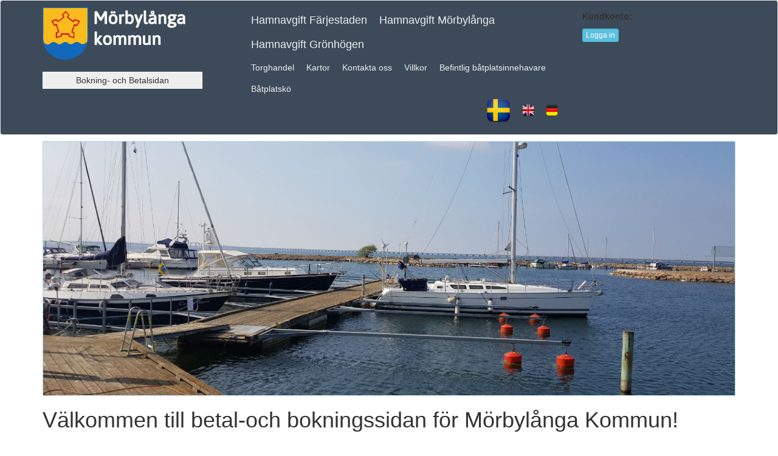

--- FILE ---
content_type: text/html; charset=utf-8
request_url: https://betala.morbylanga.se/sv/
body_size: 12937
content:
<!DOCTYPE html>
<html lang="sv">
<head >
    
    
    
    
  
    
    <meta charset="utf-8">
    <meta http-equiv="X-UA-Compatible" content="IE=edge">
    <meta name="viewport" content="width=device-width, initial-scale=1.0, user-scalable=0">
    <meta name="description" content="">
    <meta name="author" content="">
    

    



     <link rel="icon" href="https://cdn.hsystemcontent.com/images/91446.png"><title>Mörbylånga Kommun</title>

    
       
          
          
          
          
<link rel="preconnect" href="https://fonts.googleapis.com">
  <link rel="preconnect" href="https://fonts.gstatic.com" crossorigin>
  <link href="https://fonts.googleapis.com/css2?family=Material+Symbols+Outlined" rel="stylesheet" />


<meta name="format-detection" content="telephone=no">
<meta name="format-detection" content="date=no">
<meta name="format-detection" content="address=no">
<script type="text/javascript">var cds_97 = function() {try { 


  //---------------------
//[JavaScript]
//---------------------
this.OnChange = function()
{
    //To not show form filled success icon if empty
    if(this.Valid &&  (this.SelectedValue === null || this.SelectedValue.length === 0))
    {
         const holder = document.getElementById("span_valid_Form_" + this.U);

        if(holder !== null)
        {
            holder.innerHTML = "";
        }
    }
}
this.OnInitDone = function()
{
    this.OnChange();
}
//---------------------
//[97]
//---------------------



   }    catch (ex)  {console.error('ERROR IN JS 97');console.error(ex);}};var cds_98 = function() {try { 


  //---------------------
//[JavaScript]
//---------------------
this.OnChange = function()
{
    //To not show form filled success icon if empty
    if(this.Valid &&  (this.SelectedValue === null || this.SelectedValue.length === 0))
    {
         const holder = document.getElementById("span_valid_Form_" + this.U);

        if(holder !== null)
        {
            holder.innerHTML = "";
        }
    }
}
this.OnInitDone = function()
{
    this.OnChange();
}
//---------------------
//[98]
//---------------------



   }    catch (ex)  {console.error('ERROR IN JS 98');console.error(ex);}};var cds_99 = function() {try { 


  //---------------------
//[JavaScript]
//---------------------
this.OnChange = function()
{
    //To not show form filled success icon if empty
    if(this.Valid &&  (this.SelectedValue === null || this.SelectedValue.length === 0))
    {
         const holder = document.getElementById("span_valid_Form_" + this.U);

        if(holder !== null)
        {
            holder.innerHTML = "";
        }
    }
}
this.OnInitDone = function()
{
    this.OnChange();
}
//---------------------
//[99]
//---------------------



   }    catch (ex)  {console.error('ERROR IN JS 99');console.error(ex);}};var cds_104 = function() {try { 


  //---------------------
//[JavaScript]
//---------------------
this.OnInitDone = function(setting)
{
    this.BookingRequestErrorMessageForKey = {};
    this.BookingRequestErrorMessageForKey["Length"] = "Vald båtlängd passar inte båtplatsen.";
    this.BookingRequestErrorMessageForKey["Width"] = "Vald båtbredd passar inte båtplatsen.";
    this.BookingRequestErrorMessageForKey["Depht"] = "Valt djup passar inte båtplatsen.";
    this.BookingRequestErrorMessageForKey["Depth"] = "Valt djup passar inte båtplatsen.";
    this.BookingRequestErrorMessageForKey["MinLength"] = "Båten är för kort för båtplatsen.";
    this.BookingRequestErrorMessageForKey["MinWidth"] = "Båten är för smal för båtplatsen.";
    this.BookingRequestErrorMessageForKey["MinDepth"] = "Båtplatsen är avsedd för mer djupgående båtar.";
    this.BookingRequestErrorMessageForKey["MaxLength"] = "Båten är för lång för båtplatsen.";
    this.BookingRequestErrorMessageForKey["MaxWidth"] = "Båten är för bred för båtplatsen.";
    this.BookingRequestErrorMessageForKey["MaxDepth"] = "Båten är för djupgående för båtplatsen.";
}
this.OnBookingRequestDone = function(data)
{

    console.log("OnBookingRequestDone_LENGTH");
    var element = document.getElementById('divBoatSizeBookingRequestError');
    if (element !== null)
    {
        element.innerHTML = "";
        if (data.IsError && typeof(CustomerData_GetBookingRequestErrorMessagesFromSetting) != "undefined")
        {
            var errorMessage = "";
            var list = CustomerData_GetBookingRequestErrorMessagesFromSetting(this, data);
            for (var i = 0; i < list.length; i++)
            {
                var e = list[i];
                errorMessage += '<div>' + e + '</div>';
            }
            errorMessage = '<div style="color:red;padding:10px 0px">' + errorMessage + '</div>';
            element.innerHTML = errorMessage;
        }
    }

};//---------------------
//[104]
//---------------------



   }    catch (ex)  {console.error('ERROR IN JS 104');console.error(ex);}};var cds_46 = function() {try { 


  //---------------------
//[JavaScript]
//---------------------
function simp()
{




}//---------------------
//[46]
//---------------------



   }    catch (ex)  {console.error('ERROR IN JS 46');console.error(ex);}};var cds_45 = function() {try { 


  //---------------------
//[JavaScript]
//---------------------
this.OnInitDone = function()
{
    
    log("SpecialBox");
    
    UpdateConfirmDetailsBox();
    
}

this.OnLoginChanged = function()
{
    
    log("OnLoginChanged");
    
    UpdateConfirmDetailsBox();
    
}



//---------------------
//[45]
//---------------------



   }    catch (ex)  {console.error('ERROR IN JS 45');console.error(ex);}};var cds_51 = function() {try { 


  //---------------------
//[JavaAddon]
//---------------------




this.OnBookingRequestDone =  function(data)
{
    
    
    
    log(data);
    if(typeof(_intentTermsSkip) != "undefined")
    {
        _intentTermsSkip = true;
    }

    this.SelectedValue = data.TermsKey;
    document.getElementById('terms_' + this.U).innerHTML= data.TermsHtml;

}
//---------------------
//[JavaScript]
//---------------------
this.OnInitDone = function()
{

    var setting = this;
    log("simpCheckBox");
    log(setting);

    this.GetCheckBoxDefaultsValues = function()
    {

        let vv = {};

        vv.ValidValue = "YES";
        vv.NotValidValue = "NO";

        if (this.FormSettings && this.FormSettings.CheckBoxSelectedValue)
        {

            vv.ValidValue = this.FormSettings.CheckBoxSelectedValue;
        }

        if (this.FormSettings && this.FormSettings.CheckBoxNotSelectedValue)
        {

            vv.NotValidValue = this.FormSettings.CheckBoxNotSelectedValue;
        }

        return vv;

    }

    let vStart = this.GetCheckBoxDefaultsValues();

    this.IsForm = true;

    let i = document.createElement("input");
    this.FormElement = i;
    i.value = this.SelectedValue;
    i.type = "checkbox";

    let formHolder = document.getElementById('cbHolder_' + setting.U);

    if (formHolder != null && setting.FormElement)
        formHolder.appendChild(setting.FormElement);

    if (this.SelectedValue == vStart.ValidValue)
    {

        i.checked = true;

    }

    CustomerData_Form_AddClassAndStyle(this);

    i.addEventListener("click", function()
    {

        setting.RunOnSave();

    });

    setting.RunOnSave = function()
    {

        var checked = setting.FormElement.checked;

        log("CHECKED");
       log(checked);
       
       
       var emptyValue = (!setting.SelectedValue ||setting.SelectedValue.length == 0);
       
       
       if(emptyValue)
       {
       
        let vv = setting.GetCheckBoxDefaultsValues();

        if (checked)
            setting.SelectedValue = vv.ValidValue;
        else
        {

            if (setting.ValidSettings && setting.ValidSettings.AllowEmptyOrZeroValue)
                setting.SelectedValue = vv.NotValidValue;
            else
            {

                setting.SelectedValue = "";

            }

        }
       }
        console.log(setting.SelectedValue);

        //   var thisValue = setting.GetValueFromForm();
        //  setting.SelectedValue = thisValue;
        OnChangeBase(setting, false);
    }

    setting.IsValid = function()
    {

        log("GO!");

        log(this.ValidSettings.AllowEmptyOrZeroValue);


        var valid = false;
        
        if (this.ValidSettings && this.ValidSettings.AllowEmptyOrZeroValue)
            valid =  true;

        valid =  this.FormElement.checked;
        
        
        console.log(valid);
        
        return valid;

    }

}//---------------------
//[51]
//---------------------



   }    catch (ex)  {console.error('ERROR IN JS 51');console.error(ex);}};</script>
<script type="application/json" id="jsonData">
{"Tags":[],"ContentValues":[],"CustomerDataSettings":[{"Valid":false,"CustomerDataSettings":[]}],"ObjectTypeValues":[],"DateSettings":{"Hidden":false,"StartDateDayOfWeek":0,"DynamicTimePeriod":false,"IsReNewSubscriptionPage":false,"Now":"0001-01-01T00:00:00","DefualtDateSettingId":0,"DaysAhead":0},"ObjectFilter":{"LengthMin":0,"MaxLengthMin":0,"MinLengthMin":0,"TimePeriodId":0},"MapSettings":{"MapPadding":0,"MapHeight":0,"MapWidth":0,"HideOnMobile":false,"Satellite":false},"LoggedInData":{"IsRenterAdmin":false,"IsPartnerAdmin":false,"ForceChangePassword":false,"HaveUserControls":false,"HaveQueues":true,"CustomerValues":[],"UserControls":[],"QueueObjects":[],"LastObjecs":[],"ParkingPermits":[],"ParkingPermitsAccessList":[],"LastOrders":[],"AccountSettings":{"AccountOptions":[{"Key":"BankdIDSE","Selected":true,"Allow":true,"AllowCreateAccount":true,"AllowLogin":true},{"Key":"NormalAccount","Selected":false,"Allow":true,"AllowCreateAccount":true,"AllowLogin":true}],"ObjectSource":0,"ShowAccountBlock":false,"AllowSkipLogin":false,"ForceEditContactDetails":false,"ForceConfirmEmail":false,"ForceChangePassword":false,"AllowLoginOptions":false,"AllowUpdateEmail":false,"IsAccessObjectOwner":false,"RenterNickName":"Mörbylånga Kommun","LogoUrl":"https://cdn.hsystemcontent.com/images/59621.png","TemrsText":"<span style=\"color:gray;\"> Jag accepterar Mörbylånga Kommuns <a href=\"https://www.morbylanga.se/kommun-politik/Arenden-och-handlingar/Behandling-av-personuppgifter/\" target=\"_blank\" >datapolicy</a> och <a href=\"javascript:IntentLoadTerms('0df5438642908dd5ac84f25a729041e8',62552,0,'CookiePolicy',1); void 0;\">cookiepolicy</a>  för denna tjänst.</span> "},"IsLoggedIn":false,"EmailIsConfirmed":false,"LoggedInAccountType":0},"ObjectListIdFromStart":0,"SkipAdminUserData":false,"ParseError":false,"IsError":false,"ForceLogin":false,"Subscription":false,"ReNewPageId":0}
</script>
<script type="text/javascript">
var _system_MapsDone = false;
function MapJsInitDone(){_system_MapsDone = true;if(typeof LayoutMapsDone === 'function'){LayoutMapsDone();}}
var _layoutSettingsQuickJson = document.getElementById("jsonData").innerHTML;
var _layoutSettingsQuick = JSON.parse(_layoutSettingsQuickJson);
var _system_PayMode = '';
var _system_SelectedRenterId = '6bb91fd5-9610-4514-8ae0-7a95ee91a0ce';
var _system_IsTest = false;
var _system_Domain1 = 'betala.morbylanga.se';
var _system_LanguageId = 1;
var _system_GT = 8;
var _system_CustomerKey = '';
var _system_ActiveKey = 'fd5da4867332298710029c2f6037e32d';
var _system_CurrentBookingId = '';
var _system_NVERSION = 'CORE';
var _system_IsPublished = false;
var _system_BookingTransactionUniqueKey = '';
var _system_CurrentCurrencyCode = 'SEK';
var _system_AllowVehicleTypes = '';
var _system_LoginDataJson = null;
var _system_LastDataCheck;
var _system_RootPath = 'https://betala.morbylanga.se/';
var _system_RootPath_Virtual = 'https://betala.morbylanga.se/sv/';
var _system_UsedUrlData = '';
var _system_OriginalUrl = 'https://betala.morbylanga.se/sv/';
var _system_IsAdmin = false;
var _system_IsDebugMode = false;
var _system_TestKey = 'UseStandalonePaymentPageV3';
var _system_IsPartnerAdmin = false;
var _system_LayoudId = 41;
var _system_PageId = 1510;
var _system_SelectedListIdFromUrl = 0;
var _system_Now = '2026-01-26T01:07:19.7904883';
var _system_ObjectIdFromUrl = 0;
var _system_AreaIdFromUrl = 0;
var lang = {};
lang.ContentValue_Header_CountryCode = 'Välj hemland';
lang.ContentValue_ErrorMessage_CountryCode = 'Vänligen välj land.';
lang.ContentValue_InfoText_CountryCode = '';
lang.ContentValue_Header_RegNumber = 'Registreringsnummer';
lang.ContentValue_ErrorMessage_RegNumber = 'Ange registreringsnummer.';
lang.ContentValue_InfoText_RegNumber = '';
lang.ContentValue_Header_TermsAndPolicyForPartner = 'Godkänn villkoren';
lang.ContentValue_ErrorMessage_TermsAndPolicyForPartner = 'Du måste godkänna våra villkor och datapolicy.';
lang.ContentValue_InfoText_TermsAndPolicyForPartner = 'Jag accepterar #TERMS# och Simwork AB\'s #POLICY#';
lang.ContentValue_TermsName_TermsAndPolicyForPartner = 'Villkoren';
lang.ContentValue_PolicyName_TermsAndPolicyForPartner = 'policy';
lang.ContentValue_Header_Name = 'Namn';
lang.ContentValue_ErrorMessage_Name = 'Vänligen skriv ditt namn.';
lang.ContentValue_InfoText_Name = '';
lang.ContentValue_Header_BoatType = 'Typ av båt';
lang.ContentValue_ErrorMessage_BoatType = 'Vänligen välj båttyp.';
lang.ContentValue_InfoText_BoatType = '';
lang.ContentValue_Header_BoatModel = 'Båtens Märke & modell';
lang.ContentValue_ErrorMessage_BoatModel = 'Ange båtens märke och modell.';
lang.ContentValue_InfoText_BoatModel = '';
lang.ContentValue_Header_BoatName = 'Båtens namn';
lang.ContentValue_ErrorMessage_BoatName = 'Har båten något namn eller regnummer.';
lang.ContentValue_InfoText_BoatName = '';
lang.ContentValue_Header_Email = 'E-post';
lang.ContentValue_ErrorMessage_Email = 'Vänligen skriv en korrekt E-post.';
lang.ContentValue_InfoText_Email = '';
lang.ContentValue_Header_MobilePhone = 'Mobiltelefon';
lang.ContentValue_ErrorMessage_MobilePhone = 'Skriv ett riktigt mobilnummer.';
lang.ContentValue_InfoText_MobilePhone = '';
lang.ContentValue_Header_GetSizeSelector = 'Båtens storlek';
lang.ContentValue_ErrorMessage_GetSizeSelector = 'Du måste ange storlek på din båt.';
lang.ContentValue_InfoText_GetSizeSelector = '';
lang.ContentValue_Header_Dates = 'Vilka datum?';
lang.ContentValue_ErrorMessage_Dates = 'Vänligen välj datum.';
lang.ContentValue_InfoText_Dates = '';
lang.ContentValue_Header_AreaMapSelects = 'Ange din plats i hamnen';
lang.ContentValue_ErrorMessage_AreaMapSelects = 'Du måste ange vid vilken sektion i hamnen du har lagt dig.';
lang.ContentValue_InfoText_AreaMapSelects = '';
lang.LS_MotorBoatButton = 'Motorbåt';
lang.LS_SailBoatButton = 'Segelbåt';
lang.ContentValue_Header_GetSizeSelector_Car = 'Storlek på fordon';
lang.ContentValue_ErrorMessage_GetSizeSelector_Car = 'Du måste ange storlek på ditt fordon.';
lang.ContentValue_InfoText_GetSizeSelector_Car = '';
lang.M_Header_NoLogin = 'Kundkonto:';
lang.M_CreateAccountButtonText = 'Skapa Konto';
lang.M_LogInButtonText = 'Logga in';
lang.M_ForgotPasswordLinkText = 'Glömt lösenord?';
lang.M_PH_Username = 'E-post';
lang.M_PH_Password = 'Lösenord';
lang.M_CB_RememberMe = 'Kom ihåg mig';
lang.M_ButtonTextUserControl = 'Hantera tillgänglighet';
lang.M_ButtonTextReNew = 'Förnya eller avsluta';
lang.M_ButtonTextShowRevenue = 'Visa omsättning';
lang.M_LabelYourSport = 'Dina platser:';
lang.M_ButtonTextShowPermits = 'Visa och ändra aktiva parkeringstillstånd';
lang.M_ButtonTextChangeDetails = 'Ändra dina kontaktuppgifter';
lang.M_ButtonTextCloseWindow = 'Stäng fönster';
lang.M_HeaderPermits = 'Dina parkeringstillstånd';
lang.M_HeaderDetails = 'Dina uppgifter:';
lang.M_HeaderLoginForced = '<h2>Inloggning krävs</h2>';
lang.M_LoginAsText = 'Inloggad som:';
lang.M_MemberMenuText = 'Mitt konto';
lang.M_SD_BookingCount = 'Antal bokningar:';
lang.M_SD_TotalPayed = 'Totalt betalat:';
lang.M_SD_TotealPayedExTax = 'Totalt Ex Moms:';
lang.M_SD_YourShare = 'Din andel:';
lang.M_SD_ToBePaid = 'Ska utbetals:';
lang.M_SD_PayDate = 'Utbetalningsdatum:';
lang.M_MyAccount = 'Mitt konto';
lang.M_LogOut = 'Logga ut';
lang.M_AccountCreated = 'Ditt konto är skapat!';
lang.M_WhyAccount = 'För att underlätta kommande betalningar och spara kvitton rekommenderar vi att du skapar ett frivilligt konto och loggar in.';
lang.M_S_MobileLabel = 'Mobilnummer';
lang.M_S_MobileError = 'Fel format på mobilnummer';
lang.M_ATS_UserNameTaken = 'Användarnamnet är upptaget, om du redan har ett konto prova: ';
lang.M_ATS_EmailTaken = 'E-mailen är upptagen, om du redan har ett konto prova:';
lang.M_S_PolicyText = 'Jag accepterar aktuell ';
lang.M_S_PolicyError = 'Du måste godkänna våran datapolicy';
lang.M_CA_LabelFirstName = 'Förnamn';
lang.M_CA_LabelLastName = 'Efternamn';
lang.M_CA_ErrorFirstName = 'Fel format på förnamn';
lang.M_CA_ErrorLastName = 'Fel format på efternamn';
lang.M_CA_LabelEmail = 'E-mail';
lang.M_CA_LabelPassword = 'Lösenord';
lang.M_CA_LabelConfirmPassword = 'Bekräfta lösenord';
lang.M_CA_LabelCountry = 'Hemland';
lang.M_CA_ErrorEmail = 'Fel format på E-mail';
lang.M_CA_ErrorPassword = 'Fel format på lösenord';
lang.M_CA_ErrorConfirmPassword = 'Fel format på lösenord';
lang.M_CA_ErrorCountry = 'Vänligen välj land';
lang.M_CA_Cancel = 'Avbryt';
lang.M_SS_SuccessHtml = '<h1>Konto Skapat</h1><p>Ditt konto är skapat och du är nu inloggad.</p><p>För att få tillgång till alla tjänster, vänligen <strong>bekräfta din E-mail</strong> genom att klicka på länken vi skickat till <strong>#EMAIL#</strong>.</p>				';
lang.M_CD_LabelFirstName = 'Förnamn';
lang.M_CD_ErrorFirstName = 'Fel format på förnamn';
lang.M_CD_LabelLastName = 'Efternamn';
lang.M_CD_ErrorLastName = 'Fel format på efternamn';
lang.M_CD_LabelCountry = 'Hemland';
lang.M_CD_ErrorCountry = 'Vänligen välj land';
lang.M_CD_LabelBoatModel = 'Båtens Märke & model';
lang.M_CD_LabelBoatName = 'Båtens namn';
lang.M_CD_ErrorBoatModel = 'Ange märke eller modell';
lang.M_CD_ErrorBoatName = 'Ange båtens namn';
lang.M_CD_LabelRegNumber = 'Registreringsnummer';
lang.M_CD_ErrorRegNumber = 'Fel format på nummer';
lang.M_CD_SaveButton = 'Spara';
lang.M_CD_CencelButton = 'Avbryt';
lang.M_CD_LabelLength = 'Längd';
lang.M_CD_LabelWidth = 'Bredd';
lang.M_CD_LabelDepht = 'Djup';
lang.M_CD_ErrorLength = 'Ange båtens längd';
lang.M_CD_ErrorWidth = 'Ange båtens bredd';
lang.M_CD_ErrorDepht = 'Ange båtens djupgående';
lang.M_CT_Button_Car = 'Personbil';
lang.M_CT_Button_Van = 'Husbil';
lang.M_CT_TypeOfVehicle = 'Typ av fordon';
lang.M_BT_Button_MotorBoat = 'Motorbåt';
lang.M_BT_Button_SailBoat = 'Segelbåt';
lang.M_BT_TypeOfBoat = 'Typ av båt';
lang.M_ASD_SaveSuccess = '<h1>Uppgifter sparade!</h1><p>Dina uppgiter är uppdaterade.</p>';
lang.M_CD_HeaderPersonalDetails = 'Dina uppgifter';
lang.M_CD_HeaderYourBoat = 'Din båt';
lang.M_CD_HeaderYourCar = 'Din bil';
lang.M_CA_CreateAccountHeader = 'Skapa konto';
lang.M_Header_Modal_NoLogin = '<h4>LOGGA IN</h4>';
lang.M_ButtonTextPayAssignment = 'Betala nu';
lang.M_OtherCountry = 'Annat';
lang.M_ConfirmEmailMainText = '<h2>Bekräfta din E-mail</h2>Vänligen bekräfta din E-mail genom att klicka på länken i mailet vi har skickat till: <strong>#EMAIL#</strong><br><br>Kontrollera också så det inte hamnat i skräpposten.    ';
lang.M_Button_SendConfirmEmailAgain = 'Skicka bekräftningsmail igen';
lang.M_Button_SendConfirmEmailAgain = 'Skicka bekräftelse E-post igen';
lang.M_Button_UpdateConfirm = 'Uppdatera';
lang.M_Button_LogOut = 'Logga ut';
lang.M_StillNotConfirmedEmail = 'Vi har fortfarande inte kunnat bekräfta din E-mail.';
lang.M_OpenConfirmEmailModal_Close = 'Stäng fönster';
lang.M_ARAE_ActivationEmailSent = 'E-mail har skickats till: <strong>#EMAIL#</strong>';
lang.M_ARAE_ActivationEmailSendError = 'Problem att skicka E-mail....';
lang.M_ARAE_ActivationEmailAlreadySent = 'E-mail skickades nyligen till: <strong> #EMAIL#</strong>';
lang.M_ARAE_NoEmailFound = 'Vi hittade inget E-mail att skicka.';
lang.M_CUDB_Label_Name = 'Namn:';
lang.M_CUDB_Label_Email = 'E-post:';
lang.M_CUDB_Label_MobilePhone = 'Mobilnummer:';
lang.M_CUDB_Button_Change = 'Ändra nu';
lang.M_LO_Header = '<h4>Senaste betalningar</h4>';
lang.M_LO_Button_Receipt = 'Kvitto';
lang.M_LO_Button_BookAgain = 'Boka igen';
lang.M_LO_Button_PayAgain = 'Betala igen';
lang.M_LO_Button_RenewOrCancel = 'Förnya eller avsluta';
lang.M_LO_Button_ShowMore = 'Visa fler';
lang.M_LO_Button_ShowLess = 'Visa färre';
lang.M_RPL_ResetHeader = 'Återställ lösenord';
lang.M_RPL_EmailLabel = 'Ange din E-post:';
lang.M_RPL_EmailPlaceHolder = 'E-post';
lang.M_RPL_SendLinkButtonText = 'Skicka återställningslänk';
lang.M_RPL_CantFindUserError = 'Kunde inte hitta någon användare med denna E-post.';
lang.M_RPL_AlreadyLoggedIn = 'Redan inloggad.';
lang.M_RPL_NoContent = 'Inget innehåll att skicka.';
lang.M_RPL_UnknownError = 'Något blev fel.';
lang.M_RPL_SentHeader = 'Återställningslänk skickad!';
lang.M_RPL_SentAlredyText = 'En länk för att återställa ditt lösenord skickades nyligen till din E-post. <br><br>Kontrollera även skräpposten.';
lang.M_RPL_SentText = 'Ett en länk för att återställa ditt lösenord har skickats till din E-post.  <br><br>Kontrollera även skräpposten.';
lang.M_RPL_WriteNewHeader = 'Ange nytt lösenord!';
lang.M_RPL_WriteNewText = 'Välja ett nytt lösenord för ditt konto.';
lang.M_RPL_WriteNewPwLabel = 'Nytt lösenord:';
lang.M_RPL_WriteNewPwLabelConfirm = 'Bekräfta nytt lösenord:';
lang.M_RPL_SaveButtonText = 'Spara nytt lösenord';
lang.M_RPL_PwNoMatch = 'Lösenorden matchar inte.';
lang.M_RPL_AlreadyIn = 'Redan inloggad.';
lang.M_RPL_UsedOrNotValid = 'Länken är redan använd eller inte längre giltig.';
lang.M_RPL_WrongFormat = ' Fel format på lösenord.';
lang.M_RPL_ChangedSuccess = '<h2>Ditt lösenord är ändrat</h2><p>Ditt lösenord är nu ändrat och du är inloggad på ditt konto.</p>';
lang.BaseFunc_Error_Reserved = 'Vald plats är inte längre tillgänglig.';
lang.BaseFunc_Error_NotAvailable = 'Vald plats är inte längre tillgänglig.';
lang.BaseFunc_Error_ObjectTempReserved = 'Platsen är tillfälligt reserverad av en annan användare, prova igen om en stund.';
lang.BaseFunc_Error_Locked = 'Platsen är tillfälligt låst, prova igen om en stund.';
lang.BaseFunc_Error_BookingChanged = 'Bokningen har ändrats sendan betalningen startade.';
lang.BaseFunc_Error_PersonalNumber = 'Fel format på personnummer.';
lang.BaseFunc_Error_ValidateIdentity = 'Denna plats kräver inloggning med bekräftad identitet.';
lang.BaseFunc_Error_ObjectBlock = 'Denna plats är blockerad för bokning valda datum.';
lang.BaseFunc_Error_UserCanceled = 'Du avbröt betalningen.';
lang.BaseFunc_Error_LogIn = 'Vänligen logga in igen';
lang.BaseFunc_Error_Size_General = 'Vald plats är inte tillgänglig för din fordonsstorlek.';
lang.BaseFunc_Error_Size_Boat = 'Vald plats är inte tillgänglig för din båtstorlek.';
lang.BaseFunc_CloseWindowText = 'Stäng fönster';
lang.M_Button_UpdateConfirmV2 = 'Klicka här för att gå vidare';
lang.M_SD_YourShareAfterLimits = 'Din andel efter begränsning:';
lang.M_SD_IsCutFromNextPayment = 'Andelen dras av från din nästa betalning.';
lang.M_SD_SummaryHeader = 'Summering andrahandsuthyrning';
lang.M_SD_PeriodStartLabel = 'Period start:';
lang.M_SD_PeriodEndLabel = 'Period slut:';
lang.M_SD_YourCutLabel = 'Din andel:';
lang.M_OQ_HeaderText = 'Köplatser';
lang.M_OQ_EditButtonText = 'Ändra köplats';
lang.M_OQ_QueueNameLabel = 'Könamn:';
lang.M_OQ_QueueIdLabel = 'Ditt Kö-ID:';
lang.M_OQ_YoutPositionLabel = 'Nuvarande placering:';
lang.M_OQ_ExtandPaymentButtonText = 'FÖRLÄNG BETALNING';
lang.M_OQ_CantNotBeRenewedRightNow = 'Denna köplats kan inte förnyas nu.';
lang.M_OQ_PaymentValidUntilLabel = 'Betalning giltig t.o.m.';
lang.M_OQ_AssignmentActiveLabel = 'Tilldelning pågår:';
lang.M_OQ_AssignmentIntrestLinkText = 'Annmäl intresse';
lang.M_OQ_NoQueuesFoundOnAccountText = ' - Inga köplatser kopplade till detta konto.';
lang.M_OQ_Status_PostionText = '#pos# av #tot#';
lang.M_OQ_StatusText_2 = 'Köplatsen har ändrats och behöver godkännas innan aktuell placering i kön kan bestämmas.';
lang.M_OQ_StatusText_3 = 'Köplatsen är ny och behöver godkännas innan aktuell placering i kön kan bestämmas.';
lang.M_OQ_StatusText_4 = 'Denna köplats är inte godkänd.';
lang.M_OQ_StatusText_6 = 'Denna köplats är uppsagd.';
lang.M_OQ_StatusInactive = 'Denna köplats är inte aktiv.';
lang.M_C_ContactInfoText = 'För att vi ska kunna kontakta dig i ärenden kring betalning måste vi ha dina kontaktuppgifter.';
lang.M_C_ContactMissingInfoText = 'Du är nu inloggad, men för att kunna betala och använda tjänsterna på denna hemsida behöver vi dina kontaktuppgifter. Dessa uppgifter är obligatoriska för att tjänsten ska fungera bra.';
lang.M_C_EmailLabel = 'E-post:';
lang.M_C_MobileLabel = 'Mobilnummer:';
lang.M_C_SaveButton = 'Spara';
lang.M_C_WronFormatEmail = 'Fel format på E-post.';
lang.M_C_WronFormatMobile = 'Fel format på mobilnummer.';
lang.M_C_InfoSavedText = 'Dina kontaktuppgifter är sparade.';
lang.M_C_NoLongerLoggedIn = 'Du är inte längre inloggad, vänligen logga in på nytt.';
lang.M_C_EmailTaken = 'E-posten du försöker ändra till är tyvärr upptagen av en annan användare.';
lang.M_UC_PayLastDateLabel = 'Betala senast:';
lang.M_UC_ReNewLastDateLabel = 'Förnya senast.';
lang.M_UC_PaymentValidUntilLabel = 'Betalning giltig t.o.m.';
lang.M_UC_YouHaveAssignmentHeader = 'Du har tilldelats en plats som väntar på betalning';
lang.M_UC_NoSpotsOnAccountText = ' - Inga platser kopplade till detta konto.';
lang.M_LO_EmailPwTabLabel = 'E-post och lösenord';
lang.M_LO_SweBankIdTabLabel = 'Mobilt BankID';
lang.M_LO_LogInHeader = 'Logga in';
lang.M_LO_Error_MoreSecureOptionUsedBefore = 'Du har tidigare loggat in med ett säkrare inloggningsalternativ, vänligen välj det igen.';
lang.M_LO_Error_MissingValidPersonalNumber = 'Vi saknar ett giltigt personummer på din plats, vi kan därför inte erbjuda denna inloggningsmetod.';
lang.M_LS_MissingContactInfoHeader = 'Saknar kontaktuppgifter';
lang.M_LS_MissingContactInfoText = 'För att vi ska kunna kontakta dig i ärenden kring betalning måste vi ha dina kontaktuppgifter.';
lang.M_LS_MissingContactInfoButtonText = 'Ange kontaktuppgifter';
lang.M_LS_LoginForcedHeader = 'Inloggning krävs';
lang.M_C_YourDetailsHeader = 'Dina kontaktuppgifter';
lang.M_C_CancelButtonText = 'Avbryt';
lang.M_LO_Button_ShowLastPayments = 'Visa senaste betalningar';
lang.M_LO_NoPaymentsOnThisAccont = ' - Inga betalningar kopplade till detta konto.';
lang.ContentValue_Header_ConfirmUserDetailsBox = 'Kontrollera dina kontaktuppgifter';
lang.M_CLAB_NoValidLink = 'Denna länk är inte längre giltig.';
lang.M_CLAB_WrongLink = 'Denna länk verkar vara felaktig.';
lang.M_CLAB_LoginToHandleQueue = 'Vänligen logga in för att hantera din köplats.';
lang.M_CLAB_CreateAccountToHandleQueue = 'Vänligen skapa ett konto för att hantera din köplats.';
lang.M_CLAB_CreateAccountOrLoginToHandleQueue = 'Vänligen logga in eller skapa konto för att hantera din köplats';
lang.M_CLAB_LoginToHandleQueue_Do = 'Vänligen logga in för att hantera din köplats';
lang.M_CLAB_QueueHeader = 'Din Köplats';
lang.M_CLAB_Queue_WelcomeText = 'Från och med nu hanterar #renter# betalningar och inställningar på din köplats digitalt. ';
lang.M_CLAB_QueueInterestWelcome = 'På denna sida kan du göra intresseanmälningar på lediga båtplatser med din köplats.';
lang.M_CLAB_QueueInterest_LoginOrCerateAccount = 'Vänligen logga in eller skapa konto för att göra intresseanmälan på lediga båtplatser';
lang.M_CLAB_QueueInterest_Login = 'Vänligen logga in för att göra intresseanmälningar på lediga båtplatser';
lang.M_CLAB_QueuePaymentWelcome = 'På denna sida kan du förnya eller säga upp din köplats.';
lang.M_CLAB_QueueLabel_Name = 'Köplats:';
lang.M_CLAB_QueueLabel_Id = 'KÖ-ID:';
lang.M_CLAB_QueueLabel_Position = 'Din plats i kön:';
lang.M_CLAB_QueueLabel_ExitDate = 'Förnya senast:';
lang.M_CLAB_Spot_CreateAccount = 'Vänligen skapa ett konto för att hantera din plats.';
lang.M_CLAB_Spot_CreateAccountOrLogin = 'Vänligen logga in eller skapa konto för att hantera din plats';
lang.M_CLAB_SpotAssignment_Login = 'Vänligen logga in för att betala din tilldelade plats';
lang.M_CLAB_Spot_Login = 'Vänligen logga in för att hantera din plats';
lang.M_CLAB_Spot_Login_Promt = 'Vänligen logga in för att hantera din båtplats.';
lang.M_CLAB_SpotAssignment_InfoOne = 'Du har blivit tilldelad en båtplats, men du måste betala för den innan nedanstående datum att abbonera på platsen.';
lang.M_CLAB_SpotAssignment_InfoMore = 'Vid utebliven betalning kommer platsen att tilldelas någon annan.';
lang.M_CLAB_SpotAssignmentHeader = 'Tilldelad plats';
lang.M_CLAB_SpotHeader = 'Din båtplats';
lang.M_CLAB_Spot_WelcomeText = 'Från och med nu hanterar #renter# betalningar och inställningar på din båtplats digitalt.';
lang.M_CLAB_InfoAssignment = 'På denna sida kan du betala för din tilldelade plats.';
lang.M_CLAB_InfoSpot = 'På denna sida kan du förnya eller säga upp din båtplats.';
lang.M_CLAB_SpotLabel_Area = 'Område:';
lang.M_CLAB_SpotLabel_SpotName = 'Plats:';
lang.M_CLAB_SpotLabel_LastPaymentDate = 'Betala senast:';
lang.M_CLAB_Label_UserName = 'Inloggad som:';
lang.M_CLAB_WrongAccountAccess = 'Du är inloggad på ett konto som inte har tillgång till detta object, vänligen logga ut.';
lang.M_CLAB_NeedHelpButton = 'Behöver du hjälp?';
lang.M_CLAB_NeedHelpInfoText = 'Har du problem med att skapa konto eller eller behöver hjälp på annat vis, kontakta kundsupport:';
lang.M_CLAB_HelpEmailLabel = 'E-post:';
lang.M_CLAB_HelpPhoneLabel = 'Telefon:';
lang.M_OQ_LastPaymentDateLabel = 'Sista datum att förnya betalning:';
lang.BaseFunc_Error_MobilePhone = 'Mobiltelefonnummer är inte korrekt ifyllt. Vänligen kontrollera numret.';
lang.M_OQ_Label_RankGroupName = 'Grupp:';

</script>
<link href="https://betala.morbylanga.se/sv/AddedScripts/Bootstrap_CSS_min/Id/4" type="text/css" rel="stylesheet" />
<link href="https://betala.morbylanga.se/sv/AddedScripts/CSS_Flags/Id/28" type="text/css" rel="stylesheet" />
<link href="https://betala.morbylanga.se/sv/AddedScripts/InternationalTelephoneInput-CSS/Id/1112" type="text/css" rel="stylesheet" />
<link href="https://betala.morbylanga.se/sv/AddedScripts/Modal-CSS/Id/1143" type="text/css" rel="stylesheet" />
<link href="https://betala.morbylanga.se/sv/AddedScripts/LayoutsettingsSameOnAll-CSS/Id/1344" type="text/css" rel="stylesheet" />
<link href="https://betala.morbylanga.se/sv/AddedScripts/CSS/Id/1698" type="text/css" rel="stylesheet" />
<link href="https://betala.morbylanga.se/sv/AddedScripts/LoginCss/Id/1795" type="text/css" rel="stylesheet" />
<link href="https://betala.morbylanga.se/sv/AddedScripts/BankID-Css/Id/1803" type="text/css" rel="stylesheet" />
<link href="https://betala.morbylanga.se/sv/AddedScripts/NewStyles/Id/1811" type="text/css" rel="stylesheet" />
<style></style>

 <script type="text/javascript" src="https://betala.morbylanga.se/sv/AddedScripts/JqueryLatest/Id/6"></script>
 <script type="text/javascript" src="https://betala.morbylanga.se/sv/AddedScripts/Bootstrap_JS_Min/Id/5"></script>
 <script type="text/javascript" src="https://betala.morbylanga.se/sv/AddedScripts/Ajax/Id/1"></script>
 <script type="text/javascript" src="https://betala.morbylanga.se/sv/AddedScripts/EventHandler/Id/38"></script>
 <script type="text/javascript" src="https://betala.morbylanga.se/sv/AddedScripts/BaseFunc/Id/1076"></script>
 <script type="text/javascript" src="https://betala.morbylanga.se/sv/AddedScripts/InternationalTelephoneInput-JS/Id/1113"></script>
 <script type="text/javascript" src="https://betala.morbylanga.se/sv/AddedScripts/Modal/Id/1142"></script>
 <script type="text/javascript" src="https://betala.morbylanga.se/sv/AddedScripts/PushState-SameOnAll/Id/1266"></script>
 <script type="text/javascript" src="https://betala.morbylanga.se/sv/AddedScripts/MyPermitList/Id/1299"></script>
 <script type="text/javascript" src="https://betala.morbylanga.se/sv/AddedScripts/MenuDefaultJavascript-AllSites/Id/1301"></script>
 <script type="text/javascript" src="https://betala.morbylanga.se/sv/AddedScripts/CountryArray/Id/1303"></script>
 <script type="text/javascript" src="https://betala.morbylanga.se/sv/AddedScripts/LoadContentKey/Id/1331"></script>
 <script type="text/javascript" src="https://betala.morbylanga.se/sv/AddedScripts/ParkingPermitsAccessList/Id/1372"></script>
 <script type="text/javascript" src="https://betala.morbylanga.se/sv/AddedScripts/Layoutsettings/Id/1467"></script>
 <script type="text/javascript" src="https://betala.morbylanga.se/sv/AddedScripts/LoadDataPolicy/Id/1516"></script>
 <script type="text/javascript" src="https://betala.morbylanga.se/sv/AddedScripts/MIXED-LoginScripts/Id/1794"></script>
 <script type="text/javascript" src="https://betala.morbylanga.se/sv/AddedScripts/MIXED-CountrySelectMembers/Id/1798"></script>
 <script type="text/javascript" src="https://betala.morbylanga.se/sv/AddedScripts/MIXED-ConfirmDetailsBox/Id/1800"></script>
 <script type="text/javascript" src="https://betala.morbylanga.se/sv/AddedScripts/ObjectQueues/Id/1801"></script>
 <script type="text/javascript" src="https://betala.morbylanga.se/sv/AddedScripts/LoadShareDetils/Id/1804"></script>
 <script type="text/javascript" src="https://betala.morbylanga.se/sv/AddedScripts/ContactDetilas/Id/1807"></script>
 <script type="text/javascript" src="https://betala.morbylanga.se/sv/AddedScripts/ConfirmEmailContent/Id/1808"></script>
 <script type="text/javascript" src="https://betala.morbylanga.se/sv/AddedScripts/UserControls/Id/1810"></script>
 <script type="text/javascript" src="https://betala.morbylanga.se/sv/AddedScripts/NormalLoginForms/Id/1813"></script>
 <script type="text/javascript" src="https://betala.morbylanga.se/sv/AddedScripts/LoginOptions/Id/1814"></script>
 <script type="text/javascript" src="https://betala.morbylanga.se/sv/AddedScripts/ChecLoginAccountBlock/Id/1832"></script>
 <script type="text/javascript" src="https://betala.morbylanga.se/sv/AddedScripts/LastOrders/Id/1833"></script>
 <script type="text/javascript" src="https://betala.morbylanga.se/sv/AddedScripts/ResetPassword/Id/1839"></script>
 <script type="text/javascript" src="https://betala.morbylanga.se/sv/AddedScripts/UrlActionKeys/Id/1840"></script>
 <script type="text/javascript" src="https://betala.morbylanga.se/sv/AddedScripts/ACL/Id/1880"></script>
 <script type="text/javascript" src="https://betala.morbylanga.se/sv/AddedScripts/NEW-BNKID-FORM/Id/2062"></script>

</head>

<body id="divBodyContent"  >
      



                                                            <!--MOBILEMENY-->
<div class="navbar navbar-default visible-xs" style="margin-bottom:10px; background-color:#3d4a59;">
    <div class="container" style="margin-top:10px">
        <div class="row">
        
            <div class="col-xs-9" style="padding:10px;">
                
           <a aria-label="URL rootpath startsida" href="https://betala.morbylanga.se/" >    
     
      
                <img alt="Mörbylånga kommun"  class="img-responsive"   img src="https://cdn.hsystemcontent.com/images/91447.png">
                </a>
                

                    <div style="background-color:#eee; border:1px solid white; padding:3px;margin-top:20px;text-align:center;">Bokning- och Betalsidan</div>
            </div>
           <div style="margin-left:40px;"><a href="https://betala.morbylanga.se/sv/" style="margin:0px;margin-right:15px;"><img src="https://betala.morbylanga.se/Images/Flags/sweden.png" alt="Språk: sv" height="40" style="cursor:pointer"></a>
<a href="https://betala.morbylanga.se/en/" style="margin:0px;margin-right:15px;"><img src="https://betala.morbylanga.se/Images/Flags/uk.png" alt="Language: en" height="20" style="cursor:pointer"></a>
<a href="https://betala.morbylanga.se/de/" style="margin:0px;margin-right:0px;"><img src="https://betala.morbylanga.se/Images/Flags/germany.png" alt="Sprache: de" height="20" style="cursor:pointer"></a>
</div>
           
             <div class="col-xs-1" style="padding:10px;">
                
        </div>
           
           
            <div class="col-xs-2" style="padding:10px;">
                  <button style="background-color:#eee" type="button" class="navbar-toggle" onclick="MainMenuToggele();">
                   <span class="sr-only">Toggle navigation</span>
                   <span class="icon-bar"></span>
                   <span class="icon-bar"></span>
                   <span class="icon-bar"></span>
               </button>
            </div>
        </div>
    </div>
    
    
     <div class="container" id="divMobileMenu" style="display:none;">
        <div class="row">

            <div class="col-xs-12">
                                <div style="margin-left:40px;"><a href="https://betala.morbylanga.se/sv/" style="margin:0px;margin-right:15px;"><img src="https://betala.morbylanga.se/Images/Flags/sweden.png" alt="Språk: sv" height="40" style="cursor:pointer"></a>
<a href="https://betala.morbylanga.se/en/" style="margin:0px;margin-right:15px;"><img src="https://betala.morbylanga.se/Images/Flags/uk.png" alt="Language: en" height="20" style="cursor:pointer"></a>
<a href="https://betala.morbylanga.se/de/" style="margin:0px;margin-right:0px;"><img src="https://betala.morbylanga.se/Images/Flags/germany.png" alt="Sprache: de" height="20" style="cursor:pointer"></a>
</div>
                 <div id="divMobileMenu">
      


                
<ul >
<li class="page_1868"><a href="https://betala.morbylanga.se/sv/GasthamnBokaFarjestaden">Hamnavgift Färjestaden</a></li>
<li class="page_1942"><a href="https://betala.morbylanga.se/sv/MorbylangaHamn">Hamnavgift Mörbylånga</a></li>
<li class="page_2378"><a href="https://betala.morbylanga.se/sv/DropIn-Gronhogen">Hamnavgift Grönhögen</a></li>
</ul>


<ul class="smalMenu">
<li class="page_1703"><a href="https://betala.morbylanga.se/sv/Torghandelsplats">Torghandel</a></li>
<li class="page_1886"><a href="https://betala.morbylanga.se/sv/kartor">Kartor</a></li>
<li class="page_1508"><a href="https://betala.morbylanga.se/sv/KontaktaOss">Kontakta oss</a></li>
<li class="page_1507"><a href="https://betala.morbylanga.se/sv/KopVillkor">Villkor</a></li>
<li class="page_1861"><a href="https://betala.morbylanga.se/sv/hurgorjag">Befintlig båtplatsinnehavare</a></li>
<li class="page_1857"><a href="https://betala.morbylanga.se/sv/Batplatsko">Båtplatskö</a></li>
</ul>

                </div>
            </div>
          <div class="col-xs-12 loginMenu">
                
            </div>
        </div>
    </div>
    
    
</div>




                                                            <!--DESKTOPMENY-->








<div class="navbar navbar-default hidden-xs" style="margin-bottom:0px; background-color:#3d4a59">
    <div class="container" style="margin-bottom:20px">
        <div class="row">
        
            <div class="col-sm-4 col-md-4 col-lg-3" style="margin-top:10px;">
                   <a aira-label="URL rootpath Startsida" href="https://betala.morbylanga.se/" >    
                <img alt="Mörbylånga kommun LOGO" id="imgLogo"  style="z-index:10;"  class="img-responsive" img src="https://cdn.hsystemcontent.com/images/91447.png">   </a>
                
                <div style="background-color:#eee; border:1px solid white; padding:3px;margin-top:20px;text-align:center;">Bokning- och Betalsidan</div>
             
            </div>
            <div class="col-sm-5 col-md-5 col-lg-6">
                <div id="divDesktopMenu">
    


                
<ul >
<li class="page_1868"><a href="https://betala.morbylanga.se/sv/GasthamnBokaFarjestaden">Hamnavgift Färjestaden</a></li>
<li class="page_1942"><a href="https://betala.morbylanga.se/sv/MorbylangaHamn">Hamnavgift Mörbylånga</a></li>
<li class="page_2378"><a href="https://betala.morbylanga.se/sv/DropIn-Gronhogen">Hamnavgift Grönhögen</a></li>
</ul>


<ul class="smalMenu">
<li class="page_1703"><a href="https://betala.morbylanga.se/sv/Torghandelsplats">Torghandel</a></li>
<li class="page_1886"><a href="https://betala.morbylanga.se/sv/kartor">Kartor</a></li>
<li class="page_1508"><a href="https://betala.morbylanga.se/sv/KontaktaOss">Kontakta oss</a></li>
<li class="page_1507"><a href="https://betala.morbylanga.se/sv/KopVillkor">Villkor</a></li>
<li class="page_1861"><a href="https://betala.morbylanga.se/sv/hurgorjag">Befintlig båtplatsinnehavare</a></li>
<li class="page_1857"><a href="https://betala.morbylanga.se/sv/Batplatsko">Båtplatskö</a></li>
</ul>

             <div class="pull-right"><a href="https://betala.morbylanga.se/sv/" style="margin:0px;margin-right:15px;"><img src="https://betala.morbylanga.se/Images/Flags/sweden.png" alt="Språk: sv" height="40" style="cursor:pointer"></a>
<a href="https://betala.morbylanga.se/en/" style="margin:0px;margin-right:15px;"><img src="https://betala.morbylanga.se/Images/Flags/uk.png" alt="Language: en" height="20" style="cursor:pointer"></a>
<a href="https://betala.morbylanga.se/de/" style="margin:0px;margin-right:0px;"><img src="https://betala.morbylanga.se/Images/Flags/germany.png" alt="Sprache: de" height="20" style="cursor:pointer"></a>
</div>
                </div>
            </div>
            <div class="col-sm-3 col-md-3 col-lg-3 loginMenu">
                
            </div>
        </div>
    </div>
</div>




<div class="visible-xs">
    <img src="https://cdn.hsystemcontent.com/images/57335.jpg" class="img-responsive">

</div>

<div class="container hidden-xs">

    <div style="border:1px solid lightblue;margin-top:10px;">
        <img alt="Mörbylånga hamnen" src="https://cdn.hsystemcontent.com/images/57335.jpg" class="img-responsive">
    </div>
</div>

<div class="container">

    <h1>Välkommen till betal-och bokningssidan för Mörbylånga Kommun!</h1>
<h2 style="font-size:20px;">Här kan ni boka och betala hamnavgiften i både <strong>Färjestadens hamn</strong> och i <strong>Mörbylånga hamn</strong>.</h2>
<h2 style="font-size:20px;">På denna hemsida kan ni också ansöka om Torghandelsplats.</h2>

    <div class="row">
        <div class="col-sm-8">

            <div class="row">

                <div class="col-sm-6 col-xs-12" style="margin-top:30px;">

                    <h2 class="hidden-xs">Boka och betala</h2>

                    <div style="margin-top:20px;"><a style="background-color:#175417; border-color:#175417"  class="btn btn-lg btn-success" href="https://betala.morbylanga.se/sv/GasthamnBokaFarjestaden">Hamnavgift Färjestadens Hamn</a></div>
                    <div style="margin-top:20px;"><a style="background-color:#175417; border-color:#175417" class="btn btn-lg btn-success" href="https://betala.morbylanga.se/sv/MorbylangaHamn">Hamnavgift Mörbylånga Hamn</a></div>
                    <div style="margin-top:20px;"><a style="background-color:#175417; border-color:#175417" class="btn btn-lg btn-success" href="https://betala.morbylanga.se/sv/DropIn-Gronhogen">Hamnavgift Grönhögens Hamn</a></div>
                    <h2 class="hidden-xs">Boka och betala</h2>

                    
                    <div style="margin-top:20px;"><a style="background-color:#454545; border-color:#454545" class="btn btn-lg btn-warning" href="https://betala.morbylanga.se/sv/Torghandelsplats">Torghandelsplats</a></div>

                </div>

                <div class="col-xs-12 col-sm-6" style="margin-top:30px;">

                    <h2>Mörbylånga Kommun</h2>

                    <div style="margin-top:20px;"><a style="background-color:#385494; border-color:#385493" aria-label="Länk till Färjestadens hamn mer info " target="_blank" class="btn btn-lg btn-info" href="https://www.morbylanga.se/uppleva-gora/Fritid/Batplatser/Farjestadens-Hamn/">Mer information här</a></div>

                </div>

            </div>

        </div>

        <div class="col-sm-4">
            <div style="background-color:#EEE;padding:10px;border-radius:10px;margin-top:20px;">
                
<h2 style="font-size:20px; font-weight:bold; padding:10px">Betala årsavgift</h2>
<ul>
<li>Nu kan ni betala årsavgiften för fasta båtplatser i Mörbylånga Hamn och i Färjestadens Hamn på denna hemsida.</li>
<li>Logga in uppe i högra hörnet för att hantera din båtplats.</li>
<li style="color:black;">Så här fungerar det:<a aria-label="Länk till hurgorjag" style="color:#385494" href="https://betala.morbylanga.se/sv/hurgorjag"> Klicka här</a></li>
</ul>

<h2 style="font-size:20px; font-weight:bold; padding:10px">Digital båtplatskö i färjestaden</h2>
<ul>
<li>Välj båtplatskö i menyn, fyll i dina uppgifter och önskad brygga för att ställa dig i kön.</li>
</ul>
            </div>
        </div>
    </div>

</div>





<div class="container" style="margin-bottom:20px" >
    

        
        
   <div class="row" style="margin-top:33px;padding-top:22px;border-top:4px solid #3d4a59">
       
         
       
       <div class="col-xs-12 col-sm-3">
           
           
Mörbylånga Kommun  <br>
Trollhättevägen 4    <br>
  Mörbylånga   <br>
               <a aria-label="Länk till Tillgänglighetesredogöresle" style="color:#385494" href="https://betala.morbylanga.se/sv/Tillganglighetsredogorelse" target="_blank">Tillgänglighetsredogörelse</a>

                             
           
            
       </div>
       <div class="col-xs-12 col-sm-3">
            
            
            
            
            
            
            
       </div>
       <div class="col-xs-12 col-sm-3">
               
                   Betal- och bokningssystem från <a aria-label="Länk till Hamnsystem.se" style="color:#385494" href="https://www.hamnsystem.se/" target="_blank">Hamnsystem.se</a>
       </div>
   </div>

</div>







</body>
</html>

--- FILE ---
content_type: text/css
request_url: https://betala.morbylanga.se/sv/AddedScripts/CSS/Id/1698
body_size: 1469
content:







h4 {

margin-top:30px;

}

.imgBigFrame {



    margin-top: 20px;
    border: #EEE 10px solid;
     border-radius: 10px;

}












#divDesktopMenu ul {
    float:right;
   font-family: "Helvetica Neue", Helvetica, Arial, sans-serif
;
    margin-top:10px;
    width:100%;
margin-bottom: 0;
}

#divDesktopMenu li {
    padding:5px 10px 5px 10px;
    float:left;
    display:inline;
    list-style-type:none;
    margin-top:5px;


}

#divDesktopMenu ul.smalMenu  li {
    padding:5px 10px 5px 10px;
    float:left;
    display:inline;
    list-style-type:none;
    margin-top:5px;


}



#divDesktopMenu li a {
    font-size:18px;

    color:#eee;
    text-decoration:none;


    cursor:pointer;

    }
    
  #divDesktopMenu ul.smalMenu li a {
    font-size:14px;

    color:#eee;
    text-decoration:none;


    cursor:pointer;

    }  
  #divDesktopMenu ul.smalMenu {
   margin-top:0;

    }  
    
    
#divDesktopMenu li:hover
{
    background-color:#afafaf;
    border-radius:25px;
    

}

#divDesktopMenu ul.smalMenu li:hover
{
    background-color:#afafaf;
    border-radius:25px;
    /*padding-right:10px;*/

}

#divMobileMenu ul {
   
    margin-top:10px;
    width:100%;

}

#divMobileMenu li {
    padding:10px 10px 5px 10px;
   
    list-style-type:none;
    margin-top:5px;

}



#divMobileMenu li a {
    font-size:18px;
 
    color:#eee;
    text-decoration:none;



    cursor:pointer;

    }
    
#divMobileMenu li:hover
{
    background-color:#afafaf;
     border-radius:25px;
    

}




#divNavBarMenu {
    padding-bottom: 0px;
    margin-bottom: 0px;
}

.navbar-brand {
    padding-bottom: 10px;
    padding-left: 15px;
    padding-right: 15px;
    padding-top: 10px;
}
























#footer
{
    
     border-top: 5px solid gray;
       background-color: #3d4a59;
    
    
}





















#panorama {
    border-bottom: 5px solid #49423b;
         border:10px solid  #EEE;

  background: url() no-repeat center center; 
  -webkit-background-size: cover;
  -moz-background-size: cover;
  -o-background-size: cover;
  background-size: cover;
    height: 500px;

}


#layout-panorama {
    height: 100%;
      
}


.discover-wrapper {
    
     margin:20px;
    background-color: white;
    width: 500px;
    height: 200px;
    border:5px solid #EEE;
    float: left;
    border-bottom-right-radius: 50px;
}

.discover-wrapper .header {
    font-family: 'Antic Didone', serif;
    font-size: 25pt;
    margin-top: 20px;
  padding: 0 40px;
}


.discover-wrapper .below-header {
  padding: 0 40px;
    font-size: 18pt;
    margin-top: 20px;
 
}

.discover-wrapper .text {
    padding: 0 40px;
    margin-top: 15px;
    line-height: initial;
}

.discover-wrapper .coordinates {
    margin-top: 24px;
    padding: 0 40px;
}



.btn-primary {
    color: #ffffff;
    text-shadow: 0 -1px 0 rgba(0, 0, 0, 0.25);
    background-color: #81a4b1;
    background-image: -moz-linear-gradient(top, #81aab1, #819ab1);
    background-image: -webkit-gradient(linear, 0 0, 0 100%, from(#81aab1), to(#819ab1));
    background-image: -webkit-linear-gradient(top, #81aab1, #819ab1);
    background-image: -o-linear-gradient(top, #81aab1, #819ab1);
    background-image: linear-gradient(to bottom, #81aab1, #819ab1);
    background-repeat: repeat-x;
    filter: progid:DXImageTransform.Microsoft.gradient(startColorstr='#ff81aab1', endColorstr='#ff819ab1', GradientType=0);
    border-color: #819ab1 #819ab1 #58748e;
    border-color: rgba(0, 0, 0, 0.1) rgba(0, 0, 0, 0.1) rgba(0, 0, 0, 0.25);
    filter: progid:DXImageTransform.Microsoft.gradient(enabled = false);
    margin-bottom:10px;
}




































.img-frame
{
    
  border:8px solid #f9f9f9 !important;
}

.puff  a:hover,.puff  a:visited,.puff  a:link,.puff  a:active{

    color:black;
  text-decoration: none;
}




.puff img {

    padding: 0;
    border: #EEE 5px solid;
}

.puff h2 {
    font-size: 1.231em;
     color: #73A3AD;

    text-transform: uppercase;
}


hr.areaDivider {
    height: 0px;
    width: 936px;
    max-width: 100%;
    border: 0;
    border-top: 1px solid #c1baab;
    border-bottom: 1px solid #fbfbfb;
    margin: 60px auto;
}

.item li{ 
   margin-bottom: 20px;
   margin-top: 20px;
}



--- FILE ---
content_type: text/css
request_url: https://betala.morbylanga.se/sv/AddedScripts/BankID-Css/Id/1803
body_size: 1561
content:



.loginbigcheckbox
{
  /* Double-sized Checkboxes */
  -ms-transform: scale(2); /* IE */
  -moz-transform: scale(2); /* FF */
  -webkit-transform: scale(2); /* Safari and Chrome */
  -o-transform: scale(2); /* Opera */
  transform: scale(2);
  padding: 20px;

}





.IdentityFade {
    background-color: rgba(128, 128, 128, 0.65);
    left:0px;
    top:0px;
    /*opacity: 0.7;*/
    width:100%;
    height:100%;
    bottom:0px;
    position:fixed;
    z-index:200;

}

.IdentityFadeInnerDiv_Mobile {
    position:absolute;
    top: 0;
    left: 0;


    width: 100%;
 
    background-color: white;
    color: black;
  
    opacity: 1;

    -moz-border-radius: 8px;
    border-radius: 8px;
}

.IdentityFadeInnerDiv {
    position:absolute;
    top: 50%;
    left: 50%;
       transform: translate(-50%, -50%);
  
    max-width: 500px;
    width: 100%;
    margin: auto;
    background-color: white;
    color: black;
   

    opacity: 1;

    

    -moz-border-radius: 8px;
    border-radius: 8px;
}
.IdentityFadeInnerMobileDiv {
    position:absolute;
    top: 5%;
      left: 0%;
    border: 1px solid gray;
    max-width: 400px;
    width: 100%;
    margin: auto;
    background-color: white;
    color: black;
    padding: 30px;
    opacity: 1;
    -moz-border-radius: 8px;
    border-radius: 8px;
}




















#divModalInner_Login h4
{
    
    margin:12px 0px !important;
    
    font-weight:bold !important;
   
    
}


#loginMenuContent h4
{

    margin-top:35px !important;
}


.btn-notselected
{
    margin-right:4px;
    color: #000 !important;
    background-color: white!important;
    border-color: #269abc!important;

}

.btn-notselected-parking
{
    margin-right:4px;
    color: #000 !important;
    background-color: white;
    border-color: #269abc;
    
     border-color: #269abc!important;
}


.btn-selected-parking
{
    margin-right:4px;
    color: #000 !important;
   color: #fff !important;
    background-color: #31b0d5!important;
    border-color: #269abc!important;
}






.LoginBlockInnerFade {
   left:50%;
   top:50%;
   -webkit-transform: translate(-50%, -50%);
    -moz-transform: translate(-50%, -50%);
   transform: translate(-50%, -50%);
   position:absolute;
    background-color:rgba(0,0,0,0.3);
    width:100%;
    height:100%;
     z-index:10;
     border-radius:10px;
     margin-right:-20px;
}


.LoginBlockInnerMessage {
   left:50%;
   top:30%;
  z-index:11;
   -webkit-transform: translate(-50%, -50%);
    -moz-transform: translate(-50%, -50%);
   transform: translate(-50%, -50%);
   position:absolute;
    background-color:white;
    padding:40px;
       border-radius:10px;
       min-width:400px;
}

.LoginBlockInnerMessageMobile {
   left:50%;
   top:20%;
  z-index:11;
   -webkit-transform: translate(-50%, -50%);
    -moz-transform: translate(-50%, -50%);
   transform: translate(-50%, -50%);
   position:absolute;
    background-color:white;
    padding:10px;
      border-radius:10px;
      width:90%;
}








.btn-selected
{
   margin-right:4px;
    color: #fff !important;
    background-color: #31b0d5!important;
    border-color: #269abc!important;

}
.payment-mini-logos
{
    
    background:Url(https://cdn.hsystemcontent.com/images/292.png);
    width:32px;
    height:22px;
    display:inline-block;
    
}

.visa
{

		background-position: 0px 0px;

}
.mastercard
{

		background-position: 65px 0px;

}
.amex
{

		background-position: 32px 0px;

}

.login-Wrapper {    
	margin-top: 20px;
	margin-bottom: 20px;
}

.login-form-signin {
  max-width: 420px;
  padding: 20px 20px 66px;
  margin: 0 auto;
  background-color: #eee;
  border: 3px dotted rgba(0,0,0,0.1);  
  }

.form-signin-heading {
  text-align:center;
  margin-bottom: 30px;
}

.login-form-control {
  position: relative;
  font-size: 16px;
  height: auto;
  padding: 10px;
}

.login-textBox {
  margin-bottom: 0px;
  border-bottom-left-radius: 0;
  border-bottom-right-radius: 0;
}

.login-password {
  margin-bottom: 20px;
  border-top-left-radius: 0;
  border-top-right-radius: 0;
}

.login-colorgraph {
  height: 7px;
  border-top: 0;
  background: #c4e17f;
  border-radius: 5px;

}






/*CARD SPRITE DIV*/

.ModalFade_Login {
  background-color: rgba(128, 128, 128, 0.65);
  left:0px;
    top:0px;
    /*opacity: 0.7;*/
    width:100%;
    height:100%;
    bottom:0px;
    position:fixed;
    
    z-index:200;
  

}


.ModalHolder_Login {
    
    
    position:absolute;
    margin-left: auto;
    margin-right: auto;
    left: 0;
    right: 0;
    z-index:201;
    top:10px;
    max-width: 600px;
    padding-left:17px;
    padding-right:17px;
     margin-bottom:100px;
   
}


.ModalInnnerHolder_Login
{
   
    border: 1px solid gray;
    width: 100%;
    background-color: white;
    color: black;
    padding: 15px;
    opacity: 1;



}
.ModalInnnerHolderNoScroll_Login
{
   
    border: 1px solid gray;
    width: 100%;
    background-color: white;
    color: black;
    padding: 15px;
    opacity: 1;

}





.ModalFade_Login_Terms {
   background-color: rgba(128, 128, 128, 0.65);
    left:0px;
    top:0px;
    /*opacity: 0.7;*/
    width:100%;
    height:100%;
    bottom:0px;
    position:fixed;
    
    z-index:220;
  

}


.ModalHolder_Login_Terms {
    
    
    position:absolute;
    margin-left: auto;
    margin-right: auto;
    left: 0;
    right: 0;
    z-index:222;
    top:100px;
    max-width: 1000px;
    padding-left:17px;
    padding-right:17px;
     margin-bottom:100px;
   
}


.ModalInnnerHolder_Login_Terms
{
   
    border: 1px solid gray;
    width: 100%;
    background-color: white;
    color: black;
    padding: 15px;
    opacity: 1;



}









--- FILE ---
content_type: text/css
request_url: https://betala.morbylanga.se/sv/AddedScripts/NewStyles/Id/1811
body_size: 727
content:
    

 
 .tabList
 {
     
    list-style-type: none;
    margin: 0;
    overflow: hidden;
    position: relative;
    z-index: 0;
    font-family: inherit;
    font-size: 16px;
    line-height: 1.6;
    margin:0;
    padding:0;
     


    display: table;
     width:100%;
 
 }






.tab
{
       -webkit-touch-callout: none;
    -webkit-user-select: none;
    -khtml-user-select: none;
    -moz-user-select: none;
    -ms-user-select: none;
    user-select: none;
-webkit-tap-highlight-color: transparent;
 
      display: table-cell;
   /* float: left;*/

}


.tabSelected
{
     white-space: nowrap;
    background: white;
    border: 1px solid #EDEDED;
    border-top-left-radius: 5px;
    border-top-right-radius: 5px;

    font-size: 14px;
    line-height: 40px;
    margin: 0;
    padding: 0 10px;
 
  
      border-bottom: 1px solid white;
  font-weight:bold;
      
        -webkit-touch-callout: none;
    -webkit-user-select: none;
    -khtml-user-select: none;
    -moz-user-select: none;
    -ms-user-select: none;
    user-select: none;
-webkit-tap-highlight-color: transparent;
    
}

.tabNotSelected
{
    
 white-space: nowrap;
background: #f8f8f8;
    border: 1px solid #EDEDED;
    border-top-left-radius: 5px;
    border-top-right-radius: 5px;

    font-size: 14px;
    line-height: 40px;
    margin: 0;
    padding: 0 10px;
  

    z-index: 0;
          cursor:pointer;

  
      
        -webkit-touch-callout: none;
    -webkit-user-select: none;
    -khtml-user-select: none;
    -moz-user-select: none;
    -ms-user-select: none;
    user-select: none;
    -webkit-tap-highlight-color: transparent;
}


.tab_last
{
     -webkit-touch-callout: none;
    -webkit-user-select: none;
    -khtml-user-select: none;
    -moz-user-select: none;
    -ms-user-select: none;
    user-select: none;
-webkit-tap-highlight-color: transparent;
 
      display: table-cell;
     width: 90%;
border-top: 1px solid white;
border-left: 1px solid white;
border-right: 1px solid white;
    border-bottom: 1px solid #EDEDED;
    background: white;



}


.tabList li:focused, .tabList li:visited,.tabList li:hover,.tabList li:active {
    background-color:  white !important;


}





.tabContent
{

border: 1px solid #EDEDED;
    border-radius: 5px;
    border-top-left-radius: 0;
    border-top-right-radius: 0;
    border-top: 0;
    clear: both;
    overflow: hidden;
    padding: 31px 15px;
    
}



.noSelect {
  
}

--- FILE ---
content_type: application/javascript
request_url: https://betala.morbylanga.se/sv/AddedScripts/LoadDataPolicy/Id/1516
body_size: 820
content:




function LoadDataPolicyForRenterPartner(policyId)
{
    
     log("LoadDataPolicyForRenterParter");
     LoadDataPolicy(policyId,true, 0, 0);
    
    
}

function LoadDataPolicy(policyId,loadPartnerFromRenter, loadPartnerFromPartnerId, loadFromPageSettings)
{
    
  
    
   log("LoadDataPolicy");
    
    
    var o =   {
    "PolicyId" : policyId,
    "LoadFromPageSettings": loadFromPageSettings,
    "LoadPartnerFromRenter": loadPartnerFromRenter,
    "LoadPartnerFromPartnerId": loadPartnerFromPartnerId,
    "PageId": _system_PageId
    }
    

    var policyJson = JSON.stringify(o);
    

  
    log("LoadDataPolicy");


    
    var jsonObject = {"RenterGuid": _system_SelectedRenterId, "ActionKey":  "LoadDataPolicy", "Json": policyJson };
    var json = JSON.stringify(jsonObject);
    var params = ["json", json];
    System_PageMethod(_system_RootPath  + "Webservice/Webservice.asmx", "PostAction", params, AfterLoadDataPolicy, Transaction_AjaxError);


}


function AfterLoadDataPolicy(res) {
  
    log("AfterLoadDataPolicy");

    log(res);
  
  var buttonClass = "";
  if(IsMobile())
    buttonClass = " btn-xs";
  

  
  
     res = '<button class="btn btn-warning pull-right'+buttonClass+'" type="button" onclick="CloseModal();">Stäng X</button><div style="clear:both"></div>' + res + '<div style="clear:both"></div><button class="btn btn-warning btn-xs pull-right'+buttonClass+'" type="button" onclick="CloseModal();">Stäng X</button>';

  
      OpenModal(res);

}



function LoadTermsAndPolicy(key, objectId)
{

    log("LoadTermsAndPolicy");
    var o =   
    {
        "Action" : key,
        "ObjectId": objectId
    }
    var policyJson = JSON.stringify(o);

    var jsonObject = {"RenterGuid": _system_SelectedRenterId, "ActionKey":  "AddonLoadTermsAndPolicy", "Json": policyJson };
    var json = JSON.stringify(jsonObject);
    var params = ["json", json];
    System_PageMethod(_system_RootPath  + "Webservice/Webservice.asmx", "PostAction", params, AfterLoadTermsAndPolicy, Transaction_AjaxError);


}
function AfterLoadTermsAndPolicy(res) {
  
    log("AfterLoadTermsAndPolicy");

    log(res);
  
   var buttonClass = "";
   if(IsMobile())
        buttonClass = " btn-xs";
  
    
    res = '<button class="btn btn-warning pull-right'+buttonClass+'" type="button" onclick="CloseModal();">Stäng X</button><div style="clear:both"></div>' + res + '<div style="clear:both"></div><button class="btn btn-warning btn-xs pull-right'+buttonClass+'" type="button" onclick="CloseModal();">Stäng X</button>';
    OpenModal(res);

}


--- FILE ---
content_type: application/javascript
request_url: https://betala.morbylanga.se/sv/AddedScripts/EventHandler/Id/38
body_size: 496
content:


var _system_Events= [];

function SystemAddEventListener(key,uniqueKey, method) {



    var newEvent = {Method:method,  Action : key, UniqueKey :uniqueKey };
    var alreadyAdded = false;
    
    
    

         for (var i = 0; i < _system_Events.length; i++) {
             
             var e = _system_Events[i];
             if(e.UniqueKey == uniqueKey)
             {
                alreadyAdded = true;
                break;
             }
            
         }
         
         if(!alreadyAdded)
             _system_Events.push(newEvent);

}

function ClearEventListeners(key) {


         for (var i = 0; i < _system_Events.length; i++) {
             
             var e = _system_Events[i];
             if(e.Action == key)
             {
                 
                 _system_Events.splice(i,1);
   
             }
            
         }


 


}



function SystemSendEvent(action, value) {

    log("SystemSendEvent");
    log(action);
    var foundCount = 0;
    for (var i = 0; i < _system_Events.length; i++) {
        var event = _system_Events[i];
       

       
       
        if(event.Action == action)
        {
        
            
            foundCount++;
            
            event.Method(value);
          
            log("Event fire:" + event.Action);
        }
        
          if(foundCount > 3)
                return true;

    }
    
    if(foundCount > 0)
         return true;
            
            
    return false;
}


--- FILE ---
content_type: application/javascript
request_url: https://betala.morbylanga.se/sv/AddedScripts/LoadContentKey/Id/1331
body_size: 534
content:





function LoadContentKey(contentKeyId, method)
{
    
  
    log("LoadContentKey");


    if(!WOK(method))
    {
        
        
       method =  AfterLoadContentKey;
        
    }


    
    
    var jsonObject = {"RenterGuid": _system_SelectedRenterId, "ActionKey":  "LoadContentKey", "Json": contentKeyId };
    var json = JSON.stringify(jsonObject);
    var params = ["json", json];
    System_PageMethod(_system_RootPath  + "Webservice/Webservice.asmx", "PostAction", params, method, Transaction_AjaxError);


}


function AfterLoadContentKey(res) {
  
    log("AfterLoadContentKey");

  var buttonClass = "";
  if(IsMobile())
    buttonClass = " btn-xs";
  

  log(res);
  
  
  
  res = '<button class="btn btn-warning pull-right'+buttonClass+'" type="button" onclick="CloseModal();">Stäng X</button><div style="clear:both"></div>' + res + '<div style="clear:both"></div><button class="btn btn-warning btn-xs pull-right'+buttonClass+'" type="button" onclick="CloseModal();">Stäng X</button>';

  
      OpenModal(res);
  
  
  

}




--- FILE ---
content_type: application/javascript
request_url: https://betala.morbylanga.se/sv/AddedScripts/LoginOptions/Id/1814
body_size: 1463
content:
  
  
  
  
  
  
  
  var _setCreateAccountFromStart = false;
  
  
  
  
    function WriteLoginOptions()
    {
        log("WriteLoginOptions");
        
        var html = '<div id="divLoginOptionsMainContent">'+ MemberTabWriteContent()+'</div>';

        return html;
    }
    
    
        
    function BankIDExist()
    {
        log("BankIDExist");
        for(var i = 0;i< _loginData.AccountSettings.AccountOptions.length;i++)
        {
            var option =  _loginData.AccountSettings.AccountOptions[i];
            if(option.Key == "BankdIDSE" && option.Allow)
            {
              return true;
            }
        }
        return false;
    
    }
   function NormalAccountOptionExist()
    {
        log("NormalAccountOptionExist");
        for(var i = 0;i< _loginData.AccountSettings.AccountOptions.length;i++)
        {
            var option =  _loginData.AccountSettings.AccountOptions[i];
            if(option.Key == "NormalAccount" && option.Allow)
            {
              return true;
            }
        }
        return false;
    
    }
     
    function OpenLoginOptionsModal(source)
    {
    
        _lastLoginSource = source;
        log("OpenLoginOptionsModal");
    
        var html  ='' +
        '<div class="login-Wrapper" id="divLoginWrapper">'+
        
        
        '<button type="submit" class="btn btn-warning pull-right" onclick="CloseModal_Login();">X</button>'+
        '<h4>'+ lang.M_LO_LogInHeader+'</h4>'+
        
    '<hr class="login-colorgraph">'+

    WriteLoginOptions() + 
    
    '</div>';

    OpenModal_Login(html);
    
    
     
    
    
    }

     
     

function MemberTabContentClick(key)
{
    
           for(var i = 0;i< _loginData.AccountSettings.AccountOptions.length;i++)
        {

            var option =  _loginData.AccountSettings.AccountOptions[i];
            if(key == option.Key)
            {
                option.Selected = true;
                
            }
            else
            {
                option.Selected = false;
                
                
            }
        }
        
        var html = MemberTabWriteContent();
        $("#divLoginOptionsMainContent").html(html);
        
        
         CheckCreateAccountFromStart();
        
        

}

function CheckCreateAccountFromStart()
{
    
    log("CheckCreateAccountFromStart");
    log("_setCreateAccountFromStart:" + _setCreateAccountFromStart);
    if(_setCreateAccountFromStart)
    {
        
        
        
       
        
        
        
        
        
        
        
        LoadCreateAccountInMixedLayout();
    }
  
    
}

function MemberTabNotAllowedContent(reasonKey)
{
    
    
     var html = '';
    if(reasonKey == "OtherOptionsUsedBefore")
    {

         html = lang.M_LO_Error_MoreSecureOptionUsedBefore;
        
        
    }
    if(reasonKey == "NoPersonallNumber")
    {

        html = lang.M_LO_Error_MissingValidPersonalNumber;

    }
    
    return     '<div style="color:orange;padding:20px;">' + html +'</div>';
    
}
function MemberTabWriteContent()
{
    
    
        _setCreateAccountFromStart = false;
        var html = '';
        var tabOptions = "";
        var mainContent = "";
        for(var i = 0;i< _loginData.AccountSettings.AccountOptions.length;i++)
        {
            var tabHttml = "";
            var option =  _loginData.AccountSettings.AccountOptions[i];
            var selectedClass = "tabNotSelected";
            if(option.Selected)
            {
              selectedClass = "tabSelected";
                
            }
            
            if(option.Key == "BankdIDSE")
            {
    
                tabHttml+=        lang.M_LO_SweBankIdTabLabel;

                if(option.Selected)
                {
                    
                    if(option.Allow)
                        mainContent +=  LoginFormBankIdSE();
                    else
                        mainContent +=  MemberTabNotAllowedContent(option.ReasonKey);
                }
                
            
            }
            
            if(option.Key == "NormalAccount")
            {
            
            
                if(option.Selected)
                {
                    
                    if(option.Allow)
                    {
                        

                        mainContent +=  NormalAccountBaseContent(option);
  
                        if(!option.AllowLogin && option.AllowCreateAccount)
                            _setCreateAccountFromStart = true;
                       
                     
                        
                        
                    }
                    else
                        mainContent +=  MemberTabNotAllowedContent(option.ReasonKey);
                }
            
                
                
                tabHttml+=  lang.M_LO_EmailPwTabLabel;
            }
            
            
            tabHttml =   '<div onclick="MemberTabContentClick(\''+option.Key+'\');" class="tab '+selectedClass+'">' + tabHttml +'</div>';
            tabOptions += tabHttml;
        }
        
        html+=         '<div class="tabList">';
        html+=        tabOptions;
        html+=   '<div class="tab_last"><div style=""></div></div>';
        html+=         '</div>';
        html+=  '<div class="tabContent">'+ mainContent+'</div>';
        
        
        return html;
       
       
      
    
}

--- FILE ---
content_type: application/javascript
request_url: https://betala.morbylanga.se/sv/AddedScripts/MIXED-CountrySelectMembers/Id/1798
body_size: 1816
content:



function CountryCodeChanged_SignUp(countryCode){
    
        log(countryCode);
    
        SetCountryCodeFlag_SignUp(countryCode);
     
        SystemSendEvent("CountryCodeChanged_SignUp", countryCode);
      
      
        SetValueSignUp("CountryCode", countryCode, true);
   
         var domId = "btnCountryCodeSignUp_"+countryCode;
        var button =   $('#'+domId);
        SelectButtonInGroup_SignUp(button);



        var signUpMobileValue = $("#tbSignUp_MobilePhone").val();
        if(signUpMobileValue.length === 0)
            $("#tbSignUp_MobilePhone").intlTelInput("setCountry", countryCode);
   
}
function SetCountryCodeFlag_SignUp(countryCode){
    
     
        $(".spanMiniFlagHolderCountrySelect_SignUp").html("<img src=\"https://cdn.hsystemcontent.com/images/208.gif\" style=\"margin-top:5px;\" class=\"flag flag-" + countryCode + "\" alt=\"\" />");

}

var _countrySettings_SignUp;


function  WriteCountrSelectSignUp_Html() {
    
           var html = '' + 
    '<div id="divCountryCodeButtons_SignUp">'+
    '</div>'+
    '<div id="divCountrySelectHolder_SignUp" style="margin:30px 0px;display:none;">'+
        '<div class="row">'+
            '<div class="col-xs-2"><span class="spanMiniFlagHolderCountrySelect_SignUp" id="spanMiniFlagHolder_SignUp"></span>'+
            '</div>'+
            '<div class="col-xs-10">'+
            '<select id="ddlCountry_SigUp"  data-form-key="CountryCode" type="text" class="form-control"></select>'+
            '</div>'+
        '</div>'+
    '</div>';           
    
    return html;
    
    
}

function  WriteCountrSelectSignUp(value,defaultValue,domId) {
    

    var settings = {"SetDefault" : value, "Buttons" : ["se","no","fi","other"]};
   _countrySettings_SignUp = settings;
    
    
     var selectedValue = settings.SetDefault;
     
     
     
     if(WOK(selectedValue))
     {
         
         if(selectedValue.length === 0)
             selectedValue = defaultValue;
  
         
     }
     else
             selectedValue = defaultValue;
  
  



    var mySelect = $('#ddlCountry_SigUp');

    
    $.each(_allCountries, function (index, o) {
    
    
        mySelect.append($('<option></option>').val(o.iso2).html(o.name));
    });

    

    mySelect.change(function()
    {

        var countryCode =  $(this).val();
        CountryCodeChanged_SignUp(countryCode);
        $(this).blur();

    });
    
     mySelect.val(selectedValue);
        
        
     WriteCountryButtons_SignUp(settings, selectedValue);
 

 }


 

 
function SelectButtonInGroup_SignUp(jQueryButton) {


   var groupName = jQueryButton.attr("data-groupname");
  var elementsInGroup = $("." + groupName);
   
   elementsInGroup.removeClass("btn-notselected");
   elementsInGroup.removeClass("btn-selected");
   elementsInGroup.addClass("btn-notselected");
   jQueryButton.removeClass("btn-notselected");
   jQueryButton.addClass("btn-selected");

}
 
 

 function  WriteCountryButtons_SignUp(settings, selectedValue)
 {

          
     log("WriteCountryButtons_SignUp,selectedValue: "+selectedValue);
     
     
  
                   
        var groupName ="countrybutton_SignUp";
    
    
    
    var selectedValueFoundInButtons = false;
    
     $.each(settings.Buttons, function (index, countryCode)
    {
    
       if(selectedValue.toLowerCase() == countryCode.toLowerCase())
            selectedValueFoundInButtons = true;;
    
    });
      
    
    $.each(settings.Buttons, function (index, countryCode)
    {
    
        var flagValue = "";
        if(countryCode != "other")
        {
            flagValue = '<img src="https://cdn.hsystemcontent.com/images/208.gif" style="margin-left:2px;margin-right:10px;" class="flag flag-' + countryCode + '" alt="" />';
        }
        
        var buttonClass = "btn btn-notselected " +groupName ;
        var selectedClass = "btn btn-selected "+groupName;
        
        if(selectedValue.toLowerCase() == countryCode.toLowerCase())
            buttonClass = selectedClass;
        
        var buttonName = countryCode;
        if(countryCode == "other")
        {
            
            
            
            
            buttonName = lang.M_OtherCountry;
            
            if(!selectedValueFoundInButtons)
            {
                   buttonClass = selectedClass;
                   $('#divCountrySelectHolder_SignUp').show();
                     SetCountryCodeFlag_SignUp(selectedValue);
            }


        
        }
        var element = $('<button style="margin-top:10px;margin-right:10px;" id="btnCountryCodeSignUp_'+countryCode+'" data-groupname="'+groupName+'"  class="'+buttonClass+'"  data-value="'+countryCode+'"  role="button">'+flagValue+buttonName+'</button>');
        
        
        element.click(
        function()
        {      
        
        
            var buttonvalue = $(this).attr("data-value");
            
            if(buttonvalue != "other")
            {
            
                CountryCodeChanged_SignUp(buttonvalue);
                $('#divCountrySelectHolder_SignUp').hide(400);
                $('#ddlCountry_SigUp').val(buttonvalue);
            }
            else
            {
                var otherCountry = $('#ddlCountry_SignUp').val();
                $('#divCountrySelectHolder_SignUp').show(400);
            }
            SelectButtonInGroup_SignUp($(this));
            
        });
        
        $("#divCountryCodeButtons_SignUp").append(element);
        
    });
    
           
}





--- FILE ---
content_type: application/javascript
request_url: https://betala.morbylanga.se/sv/AddedScripts/MyPermitList/Id/1299
body_size: 6235
content:
 function WritePermitContentBase()
 {

     var html = '<h3>Parkeringstillstånd</h3><div id="divPermitContentInner">' + WritePermiList("Active") + '</div>';

     $("#loginMenuContent").html(html);
 }

 function ShowPermiListClick(action)
 {

     $("#divPermitListInnerContent").html("Loading....");
     $("#divChangePermitContent").html("Loading....");

     UpdateMemberLoginData(false, function(loginData)
     {
         AfterShowPermiListClick(loginData, action)
     })

 }

 function AfterShowPermiListClick(loginData, action)
 {

     log("AfterShowPermiListClick");

     ShowPermiList(action);

 }

 function ShowPermiList(action)
 {

     _editWindowOpen = false;

     var html = WritePermiList(action);
     $("#divPermitContentInner").html(html);

 }

 function UpdatePermitIndex()
 {

     for (var i = 0; i < _loginData.ParkingPermits.length; i++)
     {
         var u = _loginData.ParkingPermits[i];
         u.PermitIndex = i;
     }
 }

 function WritePermitLogInMenuMenu()
 {

     var activeCount = 0;
     var inActiveCount = 0;
     var needConfirmCount = 0;

     for (var i = 0; i < _loginData.ParkingPermits.length; i++)
     {

         var u = _loginData.ParkingPermits[i];

         if (u.StatusId == 1) //ACTIVE
             activeCount++;

         if (u.StatusId == 0) //NEED CONFIRM
             needConfirmCount++;

         if (u.StatusId == 2) //INACTIVE
             inActiveCount++;
     }

     var html = '';

     var allList = "";

     html += '<div style="margin:5px 0px ;">';

     html += ' <button style="margin-bottom:15px;margin-right:15px;background-color:#c4e17f;color:black;" onclick="ShowPermiListClick(\'Active\')" class="btn btn-info btn-xs">Aktiva tillstånd (' + activeCount + ')</button>';

     if (needConfirmCount > 0)
         html += ' <button style="margin-bottom:15px;margin-right:15px;background-color:#fecf71;color:black" onclick="ShowPermiListClick(\'NeedConfirm\')" class="btn btn-info btn-xs">Väntar på att godkännas (' + needConfirmCount + ')</button>';

     if (inActiveCount > 0)
         html += ' <button style="margin-bottom:15px;margin-right:15px;background-color:#f0776c;color:black" onclick="ShowPermiListClick(\'InActive\')" class="btn btn-info btn-xs">Gamla eller inaktiva (' + inActiveCount + ')</button>';

     html += ParkingPermitsAccessListButton();

     html += '</div>';

     return html;

 }

 var _lastPermitListAction = "";

 function WritePermiList(action)
 {

     _lastPermitListAction = action;
     var permitsToShow = [];

     var isMobile = IsMobile();

     var header = "";

     var color = "";
     var activeCount = 0;
     var inActiveCount = 0;
     var needConfirmCount = 0;
     for (var i = 0; i < _loginData.ParkingPermits.length; i++)
     {

         var valid = false;

         var u = _loginData.ParkingPermits[i];

         u.PermitIndex = i;

         if (u.StatusId == 1) //ACTIVE
             activeCount++;

         if (u.StatusId == 0) //NEED CONFIRM
             needConfirmCount++;

         if (u.StatusId == 2) //INACTIVE
             inActiveCount++;

         if (action == "Active")
         {

             color = "#c4e17f";
             valid = (u.StatusId == 1);
             header = '<h4 style="padding-left:10px;border-left:15px solid ' + color + '">Aktiva tillstånd</h4><p>Dessa tillstånd är aktiva och giltiga att parkera med</p>';

         }

         if (action == "NeedConfirm")
         {

             color = "#fecf71";
             valid = (u.StatusId == 0);
             header = '<h4 style="padding-left:10px;border-left:15px solid ' + color + '">Väntar på att godkännas</h4><p>Dessa tillstånd väntar på att godkännas och är inte giltiga att parkera med</p>';

         }

         if (action == "InActive")
         {

             color = "#f0776c";
             valid = (u.StatusId == 2);
             header = '<h4 style="padding-left:10px;border-left:15px solid ' + color + '">Inte aktiva</h4><p>Dessa tillstånd har löpt ut, ett framtida startdatum eller är inte godkända.</p>';

         }

         if (valid)
             permitsToShow.push(u);

     }

     var html = "";

     html += WritePermitLogInMenuMenu();

     html += '<div id="divPermitListInnerContent">';

     html += header;

     if (permitsToShow.length > 0)
     {

         for (var i = 0; i < permitsToShow.length; i++)
         {

             var u = permitsToShow[i];

             var allowEdit = (u.StatusId == 1 || u.StatusId == 0);
             
             
             
             
             
             var futureAddonText = "";
             
             var  isFuturePermit = false;
             
             if(typeof(u.IsFuturePermit) != "undefined" && u.IsFuturePermit)
             {
                 isFuturePermit = true;
             }
             
             var  isConfirmedSuccess = false;
             
             if(typeof(u.IsConfirmedSuccess) != "undefined" && u.IsConfirmedSuccess)
             {
                 isConfirmedSuccess = true;
             }
            
            
 
            
             if(isFuturePermit && isConfirmedSuccess)
             {
                 
                 futureAddonText = '<tr><td  colspan="4"><div  style="padding:10px;background-color: #c4e17f;">Detta tillstånd är godkänt, men blir inte aktivt förrän: <strong>' + u.StartDateLocal + '</strong></div></td></tr>';

             }

             if (isMobile)
             {

                 html += '<div id="divPermitListContainer_' + u.ParkingPermitId + '"  style="border:1px solid ' + color + ';margin-bottom:30px;"><table class="table table-striped" style="padding-bottom:0;margin-bottom:0; ">' +

                     '<tr>' +
                     '<td  colspan="2"><strong>' + u.Name + '</strong><span class="pull-right">ID: ' + u.ParkingPermitId + '</span></td>' +

                     '</tr>';

                 if (typeof(u.FriendlyName) !== "undefined" && u.FriendlyName !== null && u.FriendlyName.length > 0)
                 {

                     html += '<tr>' +
                         '<td>Friendlyname:</td>' +
                         '<td><strong>' + u.FriendlyName + '</strong></td>' +
                         '</tr>';

                 }

                 html += '<tr>' +
                     '<td class="col-xs-4">Aktivt RegNr:</td>' +
                     '<td><div class="divPermitRegNr_' + u.PermitIndex + '">' + WritePermitRegNrLayout(u) + '</div></td>' +
                     '</tr>' +

                     '<tr>' +
                     '<td>Giltigt från:</td>' +
                     '<td>' + u.StartDateLocal + '</td>' +
                     '</tr>' +

                     '<tr>' +
                     '<td>Giltigt till:</td>' +
                     '<td>' + u.EndDateLocal + '</td>' +
                     '</tr>' +

                     '<tr>' +
                     '<td></td>' +
                     '<td>';

                 if (allowEdit)
                     html += '<button onclick="ChangePermit(' + u.PermitIndex + ',false)" class="btn btn-warning btn-xs">Visa / Ändra</button>';

                 html += '</td></tr>';
                 
                 
                 html += futureAddonText;
                 
            
                 
                 

                 if (u.Updated)
                 {
                     u.Updated = false;
                     html += '<tr>' +
                         '<td  colspan="2"><div  style="padding:10px;background-color: #c4e17f;"><strong>Tillstånd uppdaterat</strong></div></td>' +
                         '</tr>';
                 }

                 html += GetQuickOptionsRow(u);

                 html += '<tr style="display:none" class="divPermitEditSaveRowError_' + u.PermitIndex + '">' +
                     '<td></td>' +
                     '<td><div  style="color:red;"  class="divPermitEditSaveRowErrorContent_' + u.PermitIndex + '"></div></td>' +
                     '</tr>';

                 html += '</table></div>';

             }

             else
             {

                 html += '<div  id="divPermitListContainer_' + u.ParkingPermitId + '"   style="border:1px solid  ' + color + ';margin-bottom:10px;"><table class="table table-striped" style="padding-bottom:0;margin-bottom:0; "><tr>' +
                     '<td colspan="4">' + u.Name + '<span class="pull-right">ID: ' + u.ParkingPermitId + '</span></td></tr>' +
                     '<tr><td class="col-xs-3">Aktivt nummer:<div class="divPermitRegNr_' + u.PermitIndex + '">' + WritePermitRegNrLayout(u) + '</div></td>' +
                     '<td>Giltigt från:<br>' + u.StartDateLocal + '</td>' +
                     '<td>Giltigt till:<br>' + u.EndDateLocal + '</td>' +
                     '<td>';

                 if (allowEdit)
                     html += '<button onclick="ChangePermit(' + u.PermitIndex + ')" class="btn btn-warning btn-xs">Visa / Ändra</button>';

                 html += '</td></tr>';
                
                
                 html += futureAddonText;
                 
            
                
                 if (u.Updated)
                 {
                     u.Updated = false;
                     html += '<tr  class="trUpdatedMessage">' +
                         '<td  colspan="4"><div  style="padding:10px;background-color: #c4e17f;"><strong>Tillstånd uppdaterat</strong></div></td>' +

                         '</tr>';

                 }

                 html += GetQuickOptionsRow(u);

                 html += '<tr style="display:none" class="divPermitEditSaveRowError_' + u.PermitIndex + '">' +
                     '<td></td>' +
                     '<td colspan="3"><div style="color:red;" class="divPermitEditSaveRowErrorContent_' + u.PermitIndex + '"></div></td>' +
                     '</tr>';

                 html += '</table></div>';

             }

         }
     }
     else
         html += '<div  style="margin-bottom:0px 30px;"><strong> - Inga tillstånd att visa</strong></div>';

     html += '</div>'; //  id="idPermitListInnerContent">';

     return html;

 }

 function GetQuickOptionsRow(u)
 {

     var html = "";

     if (u.StatusId != 2 && u.AllowEditPermitRegNumber)
     {
         html += '<tr><td>Växla nummer:</td><td colspan="3"><div> ';

         if (typeof(u.QuickOptions) !== "undefined" && u.QuickOptions !== null)
         {

             if (u.QuickOptions.length > 0)
             {

                 for (var m = 0; m < u.QuickOptions.length; m++)
                 {
                     var regNrQuick = u.QuickOptions[m];
                     html += '<button style="margin-right:10px;margin-bottom:10px;" class="btn btn-info btn-xs regNrButton" onclick="ChangePermitRegNrClick(\'' + regNrQuick + '\', ' + u.PermitIndex + ', ' + u.ParkingPermitId + ')">' + regNrQuick + "</button> ";

                 }

             }
         }

         if (u.AllowEmptyRegNr)
         {

             html += '<button style="margin-right:10px;margin-bottom:10px;" class="btn btn-warning btn-xs regNrButton" onclick="ChangePermitRegNrClick(\'\', ' + u.PermitIndex + ', ' + u.ParkingPermitId + ')">*Gör Ledig</button> ';

         }

         if (u.MaximumChangeCount > 0)
         {

             var changeCountLeft = u.MaximumChangeCount - u.ChangeCount;
             html += '<div>' + changeCountLeft + ' av ' + u.MaximumChangeCount + ' byten kvar.</div>';

         }

         html += '</div></td></tr>';

     }

     return html;
 }

 var _lastPermitLoadIndex = 0;

 function StartChangePermitLoad(permitIndex)
 {

     _lastPermitLoadIndex = permitIndex;
     var className = 'divPermitRegNr_' + permitIndex;

     var loadingHtml = '<img src="https://cdn.hsystemcontent.com/images/217.gif" style="padding:15px;">';
     $("." + className).html(loadingHtml);
     $(".regNrButton").attr("disabled", true);

 }

 function StopChangePermitLoad()
 {

     var className = 'divPermitRegNr_' + _lastPermitLoadIndex;
     var html = WritePermitRegNrLayoutFromIndex(_lastPermitLoadIndex);
     $("." + className).html(html);
     $(".regNrButton").attr("disabled", false);

 }

 function WritePermitRegNrLayoutFromIndex(permitIndex)
 {

     var u = _loginData.ParkingPermits[permitIndex];
     return WritePermitRegNrLayout(u);

 }

 function WritePermitRegNrLayout(u)
 {

     if (u.RegNr.length == 0)
     {

         return '<span style="background-color:#fecf71;padding:3px;font-weight:bold;">*Ledig</span>';

     }

     return '<span style="background-color:#c4e17f;padding:3px;">' + u.RegNr + '</span>';

 }

 function ShowPermitSaveRowError(permitIndex, message)
 {

     $(".divPermitEditSaveRowError_" + permitIndex).show();

     log(message);
     log(permitIndex);
     $(".divPermitEditSaveRowErrorContent_" + permitIndex).html(message);

 }

 function ClearSaveRowError(permitIndex)
 {

     $(".divPermitEditSaveRowError_" + permitIndex).hide();
     $(".divPermitEditSaveRowErrorContent_" + permitIndex).html("");

 }

 function ChangePermitRegNrClick(regNr, permitIndex, permitId)
 {

     if (IsMobile())
     {

         var domId = 'divPermitListContainer_' + permitId;
         ScrollToDomId(domId, 20);

     }

     _lastChangedPermitIndex = permitIndex;

     $(".trUpdatedMessage").hide();

     StartChangePermitLoad(permitIndex);

     ClearSaveRowError(permitIndex);

     var json = JSON.stringify(
     {
         "RegNr": regNr,
         "PermitId": permitId
     });

     var jsonObject = {
         "RenterGuid": _system_SelectedRenterId,
         "ActionKey": "UpdatePermitRegNrOnly",
         "Json": json
     };
     var json = JSON.stringify(jsonObject);
     var params = ["json", json];
     System_PageMethod(_system_RootPath + "Webservice/Webservice.asmx", "PostAction", params, function(res)
     {
         AfterChangePermitRegNrClick(res);
     }, Transaction_AjaxError);

 }

 function AfterChangePermitRegNrClick(json)
 {

     log("AfterChangePermitRegNrClick");

     var resp = JSON.parse(json);
     log(resp.ResponseCode);

     StopChangePermitLoad();

     if (resp.ResponseCode == "OK")
     {

         var loginData = resp.LoginData;
         log("YES");
         _loginData = loginData;

         UpdatePermitIndex();

         _loginData.ParkingPermits[_lastChangedPermitIndex].Updated = true;

         if (!_editWindowOpen)
         {

             ShowPermiList(_lastPermitListAction);

         }
         else
         {

             ChangePermit(_lastChangedPermitIndex, true);

         }
     }
     else
     {
         var errorMessage = GetPermitSaveErrorMessage(resp);

         ShowPermitSaveRowError(_lastChangedPermitIndex, errorMessage);

     }

 }

 function ChangePermitClick(permitIndex, permitId)
 {

     _lastChangedPermitIndex = permitIndex;

     $("#btnConfirmPermitChanage").attr("disabled", true);

     $(".trUpdatedMessage").hide();

     ClearSaveRowError(permitIndex);

     var loadingHtml = '<img src="https://cdn.hsystemcontent.com/images/217.gif" style="padding:15px;">';

     $("#divConfirmLoadingContainer").html(loadingHtml);

     var json = JSON.stringify(
     {
         "RegNr": _permitNewRegNr,
         "PermitId": permitId
     });
     var jsonObject = {
         "RenterGuid": _system_SelectedRenterId,
         "ActionKey": "UpdatePermit",
         "Json": json
     };
     var json = JSON.stringify(jsonObject);
     var params = ["json", json];
     System_PageMethod(_system_RootPath + "Webservice/Webservice.asmx", "PostAction", params, function(res)
     {
         AfterChangePermit(res);
     }, Transaction_AjaxError);

 }

 function AfterChangePermit(json)
 {

     $("#btnConfirmPermitChanage").attr("disabled", false);

     $("#divConfirmLoadingContainer").html("");

     log("AfterChangePermit");
     log(json);
     var resp = JSON.parse(json);
     log(resp.ResponseCode);
     if (resp.ResponseCode == "OK")
     {
         var loginData = resp.LoginData;

         _loginData = loginData;

         UpdatePermitIndex();

         _loginData.ParkingPermits[_lastChangedPermitIndex].Updated = true;

         ChangePermit(_lastChangedPermitIndex, true);

         log("YES");

     }
     else
     {

         var errorMessage = GetPermitSaveErrorMessage(resp);

         log(errorMessage);

         ShowPermitSaveRowError(_lastChangedPermitIndex, errorMessage);

     }

 }

 function GetPermitSaveErrorMessage(resp)
 {

     if (resp.ResponseCode == "OK")
         return "OK";
     else if (resp.ResponseCode == "MaximumDifferentCount")
         return "Du kan inte ändra till fler olika registreringsnummer på detta tillstånd.";
     else if (resp.ResponseCode == "ActiveInOther")
         return "Detta regnummer används just nu i ett annat parkeringstillstånd.";
     else if (resp.ResponseCode == "NewSame")
         return "Inga ändringar";
     else if (resp.ResponseCode == "WrongFormat")
         return "Fel format på registreringsnummer";
     else
         return "unknown error";
 }

 var _lastChangedPermitIndex = 0;
 var _editWindowOpen = false;

 function ChangePermit(permitIndex, savedSuccess)
 {
     var colSize = "3";
     if (IsMobile())
     {
         colSize = "5";

         // ScrollToTop();
         ScrollToDomId('divPermitContentInner', 30);
     }

     _editWindowOpen = true;

     var html = WritePermitLogInMenuMenu();

     var u = _loginData.ParkingPermits[permitIndex];

     log("u.AllowEditPermitRegNumber" + u.AllowEditPermitRegNumber);

     _lastChangedPermitIndex = permitIndex;

     var borderColor = "";

     if (u.StatusId == 1)
         borderColor = "#c4e17f";

     if (u.StatusId == 0)
         borderColor = "#fecf71";

     if (u.StatusId == 2)
         borderColor = "#f0776c";

     html += '<div  id="divChangePermitContent">';
     html += '<div  style="margin:30px 0px;border:5px solid ' + borderColor + ';border-radius:5px"><table class="table table-striped" style="margin-bottom: 0px;">';

     html += '<tr>' +
         '<td  colspan="2"><strong>' + u.Name + '</strong><span class="pull-right">ID: ' + u.ParkingPermitId + '</span></td>' +

         '</tr>' +
         '<tr>' +
         '<td class="col-xs-' + colSize + '">Aktivt RegNr:</td>' +
         '<td><div class="divPermitRegNr_' + u.PermitIndex + '">' + WritePermitRegNrLayout(u) + '</div></td>' +
         '</tr>';

     if (u.Updated)
     {
         u.Updated = false;
         html += '<tr class="trUpdatedMessage">' +
             '<td  colspan="2"><div  style="padding:10px;background-color: #c4e17f;"><strong>Tillstånd uppdaterat</strong></div></td>' +
             '</tr>';

     }

     html += '<tr>' +
         '<td>Giltigt från:</td>' +
         '<td>' + u.StartDateLocal + '</td>' +
         '</tr>' +

         '<tr>' +
         '<td>Giltigt till:</td>' +
         '<td>' + u.EndDateLocal + '</td>' +
         '</tr>';

     var editPermitText = "";
     var changesLeft = 0;
     var alowEdit = true;
     var showSwitch = false;

     if (u.MaximumChangeCount > 0)
     {

         var changeCountLeft = u.MaximumChangeCount - u.ChangeCount;
         editPermitText = 'Du kan ändra regnummer på detta tillstånd max ' + u.MaximumChangeCount + ' gånger. Du har ' + changeCountLeft + ' gånger kvar att ändra.';
         if (changeCountLeft < 1)
         {
             alowEdit = false;
         }
     }

     if (u.MaximumDifferentCount > 0)
     {

         if (u.DifferentNumberUsed >= u.MaximumDifferentCount)
         {
             alowEdit = false;
             showSwitch = true;
         }

         editPermitText += 'Detta tillstånd tillåter max  ' + u.MaximumDifferentCount + ' olika registreringsnummer. När du använt 3 olika nummer går det inte att lägga till ett nytt utan bara växla mellan dom som redan använts. Du har nu använt ' + u.DifferentNumberUsed + ' av ' + u.MaximumDifferentCount + ' olika nummer';

     }

     if (alowEdit)
     {

         html += '<tr><td>Aktivt RegNr:</td><td>';
         html += '     <input type="text" class="form-control" maxlength="8" value="' + u.RegNr + '" id="tbNewPermitRegNr">';
         html += '</td></tr>';

     }

     if (editPermitText.length > 0)
     {

         html += '<tr><td></td><td>';
         html += editPermitText
         html += '</td></tr>';

     }

     html += '<tr id="divPermitEditRowError" style="display:none">' +
         '<td></td><td><div style="padding:10px; color:red"  id="divPermitEditRowErrorContent"></div></td>' +
         '</tr>';

     if (alowEdit)
     {

         html += '<tr>' +
             '<td><div id=""></div></td><td><button onclick="ConfirmChangePermit(' + permitIndex + ')" class="btn btn-success">Uppdatera</button></td>';
         '</tr>';

     }
     else
     {
         if (showSwitch)
         {

             html += GetQuickOptionsRow(u);

         }

     }
     html += '</table></div>';
     html += '</div>';
     $("#divPermitContentInner").html(html);

 }

 var _permitNewRegNr = "";

 function ConfirmChangePermit(permitIndex)
 {

     $("#divPermitEditRowError").hide();

     var col = "4";
     if (IsMobile())
     {
         col = "5";

     }

     _permitNewRegNr = $("#tbNewPermitRegNr").val();

     var u = _loginData.ParkingPermits[permitIndex];

     if (_permitNewRegNr.length > 20)
     {

         $("#divPermitEditRowError").show();
         $("#divPermitEditRowErrorContent").html("För långt namn.");
     }
     else if (_permitNewRegNr.toUpperCase() == u.RegNr.toUpperCase())
     {

         $("#divPermitEditRowError").show();
         $("#divPermitEditRowErrorContent").html("Inga ändringar.");

     }
     else
     {

         var html = WritePermitLogInMenuMenu();

         html += '<table class="table table-striped" style="margin-bottom: 0px;"><tr>' + '<td  colspan="2"><strong>Bekräfta uppdatering av aktivt registreringsnummer</strong></td></tr>' +

             '<tr>' +
             '<td class="col-xs-' + col + '">Tillstånd:</td>' +
             '<td>' + u.Name + '</td>' +
             '</tr>' +

             '<tr>' +
             '<td class="col-xs-' + col + '">Gamla nummer:</td>' +
             '<td>' + u.RegNr + '</td>' +
             '</tr>' +

             '<tr>' +
             '<td>Nytt nummer:</td>' +
             '<td><strong>' + _permitNewRegNr + '</strong></td>' +
             '</tr>' +

             '<tr>' +
             '<td></td><td>Kontrollera nya numret noga så det inte är några stavfel eller mellanslag.</td>' +

             '</tr>' +

             '<tr>' +
             '<td><div id="divConfirmLoadingContainer"></div></td><td><button id="btnConfirmPermitChanage" onclick="ChangePermitClick(' + permitIndex + ',' + u.ParkingPermitId + ')" class="btn btn-success" style="margin:15px 15px 0px 0px">Bekräfta och ändra</button><button onclick="ChangePermit(' + permitIndex + ')" class="btn btn-warning" style="margin:15px 15px 0px 0px">Avbryt</button></td>' +
             '</tr>' +

             '<tr class="divPermitEditSaveRowError_' + permitIndex + '" style="display:none">' +
             '<td></td><td><div style="padding:10px; color:red"  class="divPermitEditSaveRowErrorContent_' + permitIndex + '"></div></td>' +
             '</tr>';

         html += '</table></div>';

         $("#divPermitContentInner").html(html);
     }

 }

--- FILE ---
content_type: application/javascript
request_url: https://betala.morbylanga.se/sv/AddedScripts/Layoutsettings/Id/1467
body_size: 12617
content:
var _savedHarbourValues = {};

var _layoutSettings = {
    Values: []
};

function InitLayoutSettings()
{

    log("AfterLoadLayoutSettings");

    _layoutSettings = _layoutSettingsQuick;

    try
    {

        for (var i = 0; i < _layoutSettings.ContentValues.length; i++)
        {
            var v = _layoutSettings.ContentValues[i];
            if (v.Text1 != null)
            {
                v.Text1 = v.Text1;

            }
            v.Index = i;
            v.IndexNumber = i;

        }

    }
    catch (err)
    {
        document.getElementById("divLayoutBaseDiv").innerHTML = '<div style="border:1px solid red;">' + err.name + "<br>" + err.message + '</div>' + '<div style="border:1px solid blue;">' + json + '</div>';
    }

}

function InitAllLayoutSettings()
{
    log("InitAllLayoutSettings");

    var arrayLength = _layoutSettings.ContentValues.length;

    for (var i = 0; i < arrayLength; i++)
    {

        var v = _layoutSettings.ContentValues[i];
        v.Index = i;
        v.IndexNumber = i;

        if (typeof(v.InitFunction) != "undefined")
        {
            v.InitFunction();
        }
    }

}

function SaveValue(key, value)
{

    SaveValueWidthEvent(key, value, true);

}

function SaveValueWidthEvent(key, value, sendEvent)
{

    SaveValueLast(key, value, sendEvent, true);

}

function SaveValueLast(key, value, sendEvent, setValid)
{

    log("SaveValue" + key + " - " + value + " sendEvent:" + sendEvent + " setValid:" + setValid);

    var valueFound = false;
    var valueChanged = false;
    var arrayLength = _layoutSettings.ContentValues.length;
    var contentKey = "";
    for (var i = 0; i < arrayLength; i++)
    {

        var v = _layoutSettings.ContentValues[i];
        if (v.ValueKey == key)
        {
            contentKey = v.ContentKey;
            if (v.Value != value)
            {
                log("valueChanged");
                valueChanged = true;
                v.Value = value;
                if (setValid)
                {

                    log(v.SetValid);
                    v.SetValid();

                }

            }
            valueFound = true;
            break;
        }
    }

    if (typeof(_currentCustomLayoutSettings) != "undefined")
    {
        for (var i = 0; i < _currentCustomLayoutSettings.length; i++)
        {
            var v = _currentCustomLayoutSettings[i];
            if (v.ValueKey == key)
            {
                contentKey = v.ContentKey;
                if (v.Value != value)
                {

                    valueChanged = true;
                    v.Value = value;
                    if (setValid)
                        v.SetValid();

                }
                valueFound = true;
                break;
            }
        }

    }

    if (valueChanged)
    {

        if (sendEvent)
        {

            SystemSendEvent("ValueChanged_" + key, value);
            //ListValues();

        }

    }

}

function SetFormNeutral(key)
{

    $("#divErrorMess_" + key).hide();
    $("#span_valid_Form_" + key).html("");

}

function SetValidMobile(value)
{
    $("#phone").val(value);
    $("#phone").trigger("keyup");
    SaveValueLast("MobilePhone", value, false, true);

}

function SetValidEmail(value)
{
    UpdateFromMember("Email", value);

}

function UpdateFromMember(key, value)
{

    if (key == "HiddenObjectId" || key == "ObjectId")
    {

        log("NO OBJECT ID UPDATE FROM MEMBER");
        return;

    }

    var jForm = $("#tb" + key);
    if (!jForm.get(0) != null)
    {

        if (typeof(value) == "undefined" || value === null || value.length === 0)
        {
            value = "";
            setValid = false;
        }
        else
            setValid = true;

        SaveValueLast(key, value, false, setValid);

        $("#tb" + key).val(value);

        if (!setValid)
        {
            SetFormNeutral(key);
        }
    }
}

function AddCustomLayoutSettingsToContentValues(contentValues)
{
    if (typeof(_currentCustomLayoutSettings) != "undefined")
    {
        contentValues = contentValues.concat(_currentCustomLayoutSettings);
    }

    return contentValues;
}

var _clearFormAdmin = false;

var _OnlyUpdateTheseKeysFrommMember = [];

function SetValuesFromMember(loginData)
{
    log("SetValuesFromMember");

    // const urlParams = new URLSearchParams(window.location.search);
    //  var clearform = urlParams.get('clearform');

    var clearform = GetUrlParam("clearform"); // BASEFUNC- WORKS ALL BROWSERS?
    log(clearform);

    if (_system_IsAdmin || clearform == "clearform")
    {

        _clearFormAdmin = true;
        return;

    }

    if (typeof(loginData) != "undefined" && loginData !== null)
    {

        _loginData = loginData;

        if (!loginData.PaymentDone)
        {

            var nameValue = "";
            var setValid = true;

            var email = "";

            var isLoggedIn = (loginData.ResponseCode == "LoggedIn");

            if (isLoggedIn)
                email = loginData.Email;

            UpdateAddonsFromLogindata(loginData);

            for (var i = 0; i < loginData.CustomerValues.length; i++)
            {
                var va = loginData.CustomerValues[i];

                if (va.Key == "FirstName")
                    nameValue = va.Value + " " + nameValue;
                if (va.Key == "LastName")
                    nameValue = nameValue + va.Value;

            }

            var contentValues = AddCustomLayoutSettingsToContentValues(_layoutSettings.ContentValues);

            if (_OnlyUpdateTheseKeysFrommMember.length > 0)
            {
                var onlyTheseContentValues = [];
                log("_OnlyUpdateTheseKeysFrommMember");
                for (var x = 0; x < _OnlyUpdateTheseKeysFrommMember.length; x++)
                {

                    var key = _OnlyUpdateTheseKeysFrommMember[x];

                    for (var f = 0; f < contentValues.length; f++)
                    {
                        var l = contentValues[f];
                        var keyFromValue = l.ContentKey;
                        if (keyFromValue == key)
                            onlyTheseContentValues.push(l);

                    }

                }
                contentValues = onlyTheseContentValues;

            }

            for (var m = 0; m < contentValues.length; m++)
            {
                var l = contentValues[m];
                var key = l.ContentKey;
                log("l.ContentKey" + l.ContentKey);
                var value = "";
                for (var i = 0; i < loginData.CustomerValues.length; i++)
                {
                    var va = loginData.CustomerValues[i];
                    if (key == va.Key)
                    {
                        log(va.Key);
                        if (WOK(va.Value))
                            value = va.Value;
                    }
                }

                if (value.length === 0)
                {
                    setValid = false;

                }
                else
                    setValid = true;

                if (key == "MobilePhone")
                {
                    $("#phone").val(value);
                    $("#phone").trigger("keyup");
                    SaveValueLast("MobilePhone", value, false, setValid);

                }
                else if (key == "Name")
                {
                    value = nameValue;
                    UpdateFromMember("Name", nameValue);

                }
                else if (key == "Email")
                {
                    value = email;
                    UpdateFromMember("Email", email);

                }
                else if (key == "ConfirmBox")
                {

                    var valueKey = l.ValueKey;

                    for (var q = 0; q < loginData.CustomerValues.length; q++)
                    {
                        var vap = loginData.CustomerValues[q];
                        if (valueKey == vap.Key)
                        {

                            value = vap.Value;

                        }
                    }

                    var checked = (value == "Yes");

                    Layout_Set_ConfirmBox_FromIndex(l.Index, checked);

                    if (!checked)
                        SetFormNeutral(valueKey);

                }
                else if (key == "YesNoAddon")
                {

                    var valueKey = l.ValueKey;

                    for (var q = 0; q < loginData.CustomerValues.length; q++)
                    {
                        var vap = loginData.CustomerValues[q];
                        if (valueKey == vap.Key)
                        {
                            value = vap.Value;

                        }
                    }

                    if (value == "Yes" || value == "No")
                        AnswerYesNoAddonNew(value, l.Index);
                    else
                    {

                        SetYesNoAddonNeutral(l.Index);

                    }

                }
                else if (key == "Length" || key == "Width" || key == "Depht")
                {

                }

                else if (key == "GetSizeSelector")
                {

                    GetSizeSelctor_SetFromMember(l, loginData);

                }

                else if (key == "AllSize")
                {

                    var length = 0;
                    var width = 0;
                    var depht = 0;
                    var carType = "";
                    for (var i = 0; i < loginData.CustomerValues.length; i++)
                    {
                        var va = loginData.CustomerValues[i];
                        if ("Length" == va.Key)
                        {
                            length = va.Value;
                        }
                        if ("Width" == va.Key)
                        {
                            width = va.Value;
                        }

                        if ("Depht" == va.Key)
                        {
                            depht = va.Value;
                        }
                        if ("CarType" == va.Key)
                        {
                            carType = va.Value;
                        }
                    }

                    if (lang.UseParkingSizes)
                    {

                        if (carType == "v")
                            SetSizeVan();
                        else
                            SetSizeCar();

                    }
                    else
                    {
                        SaveValueWidthEvent("Length", length, false);
                        SaveValueWidthEvent("Width", width, false);
                        SaveValueWidthEvent("Depht", depht, false);
                        $("#ddlLength").val(length);
                        $("#ddlWidth").val(width);
                        $("#ddlDepht").val(depht);
                    }

                }

                else if (key == "ConfirmUserDetailsBox")
                {

                    $("#divConfirmDetailsBoxInnerHtml").html(ConfirmUserDetailsBoxInnerHtml(l));

                }
                else if (key == "LengthButtons")
                {
                    var lengthValue = "";
                    for (var i = 0; i < loginData.CustomerValues.length; i++)
                    {
                        var va = loginData.CustomerValues[i];
                        if ("Length" == va.Key)
                        {
                            lengthValue = va.Value;

                        }

                    }

                    if (lengthValue.length > 0)
                        l.Value = lengthValue;
                    else
                    {
                        l.Value = "";
                        value = "";
                        SetFormNeutral("Length");

                    }
                    InitLengthButtons(l);

                }

                else if (key == "Dates")
                {
                    //DO NOTHING

                }

                else if (key == "CountryCode")
                {

                    SelectCountryCode(value, l);

                }
                else if (key == "BoatType")
                {

                    WriteBoatTypeButtons(value);
                    SaveValueLast("BoatType", value, false, true);

                }
                else
                {

                    UpdateFromMember(key, value)

                }
                if (typeof(value) == "undefined" || value === null || value.length === 0)

                {
                    SetFormNeutral(key);
                }

            }

        }

    }

}

function WriteBoatTypeOptions(v)
{

    log("WriteBoatTypeOptions");
    v.InitFunction = function()
    {

        WriteBoatTypeButtons(this.Value);

        if (this.IsValid())
            this.SetValid();

    };

    v.IsValid = function()
    {
        return (this.Value != "");
    };

    return '<div id="divBoatTypeYes"></div>';

}

function WriteBoatTypeButtons(selectedValue)
{

    $("#divBoatTypeYes").html("");

    WriteTypeButton("m", lang.LS_MotorBoatButton, selectedValue);
    WriteTypeButton("s", lang.LS_SailBoatButton, selectedValue);

}

function WriteTypeButton(value, name, selectedValue)
{

    var buttonClass = "typebutton btn-notselected";
    if (selectedValue == value)
        buttonClass = "typebutton btn-selected";

    var element = $('<button style="margin-top:10px;" data-groupname="typebutton" id="btnBoatType_' + value + '"  class="btn ' + buttonClass + '" data-value="' + value + '"  role="button">' + name + '</button>');

    element.click(
        function()
        {
            log("typeclick");
            var buttonvalue = $(this).attr("data-value");
            SaveValueLast("BoatType", buttonvalue, true, true);

            SelectButtonInGroup($(this));
        });

    $("#divBoatTypeYes").append(element);

}

function GetValue(key)
{

    var arrayLength = _layoutSettings.ContentValues.length;
    for (var i = 0; i < arrayLength; i++)
    {

        var v = _layoutSettings.ContentValues[i];

        if (v.ValueKey == key || v.ContentKey == key)
        {
            return v;
        }
    }
    return null;

}

function SetValidDefault()
{
    log("SetValidDefault");

    if (this.IsValid())
    {

        $("#divErrorMess_" + this.ValueKey).hide();

        log(this.ValueKey);
        $("#span_valid_Form_" + this.ValueKey).html('<img width="20" src="https://cdn.hsystemcontent.com/images/128.png">');

    }

    if (!this.IsValid() && this.ForceValue)
    {
        $("#divErrorMess_" + this.ValueKey).show();
        $("#span_valid_Form_" + this.ValueKey).html('<img width="20" src="https://cdn.hsystemcontent.com/images/131.png">');
    }

}

function Layout_ConfirmBox_Changed(index)
{
    var v = _layoutSettings.ContentValues[index];
    var valid = CheckBoxIsCheked(v.DomId);

    if (valid)
        v.Value = "Yes";
    else
        v.Value = "No";

    v.SetValid();
}

function Layout_Set_ConfirmBox_FromIndex(index, checked)
{
    var v = _layoutSettings.ContentValues[index];

    SetCheckBox(v.DomId, checked);

    Layout_ConfirmBox_Changed(index);
}

function Layout_Set_ConfirmBox(index, element)
{

    ToggleCheckBox(element);
    Layout_ConfirmBox_Changed(index);
}

function ConfirmBox(v, text)
{

    log("ConfirmBox");

    v.DomId = v.Index + "LayoutConfirmBox";

    v.SetValid = SetValidDefault;
    v.ForceValid = true;

    v.IsValid = function()
    {
        return CheckBoxIsCheked(v.DomId);
    }

    var html = '' +
        '<div class="row">' +
        '<div class="col-xs-2 col-sm-1" style="margin-bottom:20px;">' +
        '<div id="' + v.DomId + '"  class="checkboxFix checkboxUnChecked" onclick="Layout_Set_ConfirmBox(' + v.Index + ', this)"></div>' +
        // '<input type="checkbox" id="'+v.DomId+'" style=" width: 25px;height:25px;padding:10px;" onchange="Layout_ConfirmBox_Changed('+v.Index+');">'+ 
        '</div>' +
        '<div class="col-xs-10 col-sm-11" style="margin-top:0px;">' + text + '</div>' +
        '</div>';

    return html;
}

function SetHiddenObjectId(v)
{
    //  var o = GetObject(v.ObjectId);
    log("SetHiddenObjectId");
    SystemSendEvent("ValueChanged_ObjectId", v.ObjectId);

}

function HiddenObjectId(v)
{

    log("HiddenObjectId");
    v.InitFunction = function()
    {

        SystemAddEventListener("LayoutDone", "HiddenObjectId_SetValue", function()
        {
            SetHiddenObjectId(v);
        });

        if (typeof SetZoomToObject != "undefined" && v.Json == "SetZoomToObject")
        {

            //   SelectPolygon(o.Polygon);

        }

    }

    v.SkipBaseDivs = true;
    v.SetValid = function()
    {
        return (typeof(this.Value) !== undefined && v.Value !== null && parseInt(this.Value) > 0);
    }

    v.ForceValid = true;

    v.IsValid = function()
    {
        return (typeof(this.Value) !== undefined && v.Value !== null && parseInt(this.Value) > 0);
    }

    return "";

}

function SetValidForm()
{

    if (this.IsValid())
    {

        $("#divErrorMess_" + this.ValueKey).hide();
        $("#span_valid_Form_" + this.ValueKey).html('<img width="20" src="https://cdn.hsystemcontent.com/images/128.png">');

    }

    if (!this.IsValid())
    {

        if (this.ForceValue)
        {
            $("#divErrorMess_" + this.ValueKey).show();
            $("#span_valid_Form_" + this.ValueKey).html('<img width="20" src="https://cdn.hsystemcontent.com/images/131.png">');
        }
        else
        {

            $("#span_valid_Form_" + this.ValueKey).html('');

        }
    }

}

function WriteCustomerTextBoxHtml(key, header, value)
{

    var maxWidth = "";
    var maxLength = "";
    var autoComplete = "";
    if (key == "RegNumber")
    {

        maxWidth = "max-width:200px;";
        maxLength = "maxlength=\"8\"";
        autoComplete = "   ";

    }

    var html = '' +
        '<form> <div class="input-group"  style="' + maxWidth + '"   id="">' +
        '<input ' + autoComplete + ' placeholder="' + header + '" ' + maxLength + ' data-form-key="' + key + '" type="text" class="form-control customerInfoForm"  id="tb' + key + '" value="' + value + '">' +
        '<span class="input-group-addon"  id="span_valid_Form_' + key + '">' +
        '</span>' +
        '</div></form>';

    return html;
}

function WriteAddressForm()
{

    '<div class="row">' +
    '<div class="col-xs-12 col-sm-12"> ' +
    WriteCustomerTextBoxHtml("Street", "Gata:", "Vänligen skriv rätt gatuadress.") +
        '</div>' +
        '</div>' +

        '<div class="row">' +
        '<div class="col-xs-7 col-sm-5"> ' +
        WriteCustomerTextBoxHtml("PostalCode", "Postnummer:", "Vänligen skriv rätt postnummer.") +
        '</div>' +

        '<div class="col-xs-12 col-sm-7"> ' +
        WriteCustomerTextBoxHtml("City", "Stad:", "Vänligen skriv rätt stad.") +
        '</div>' +

        '</div>';

    return html;

}

function WriteInternationalTelephoneInput(v)
{

    v.SetValid = SetValidDefault;

    v.IsValid = function()
    {
        return (typeof(this.Value) != "undefined" && this.Value != null && this.Value.length > 6 && this.Value.length < 15);
    }

    v.InitFunction = function()
    {
        InitInternationalTelephoneInput(v);

        $("#phone").focusout(function()
        {
            var key = $(this).attr("data-form-key");
            var value = $(this).val();

            SaveValue(key, value);

        });

        if (v.IsValid())
            v.SetValid();

    };

    SystemAddEventListener("CountrySelectChange", "InitPhoneNumberCountrySelectChange", CountryChangedMobile);
    SystemAddEventListener("CountrySelectSet", "InitPhoneNumberCountrySelectChange_CountrySelectSet", CountryChangedMobile);
    SystemAddEventListener("CountryCodeChanged", "InitPhoneNumberCountrySelectChange_CountryCodeChanged", CountryChangedMobile);

    //https://github.com/jackocnr/intl-tel-input
    return '<input type="tel" id="phone" class="form-control"  data-form-key="' + v.ContentKey + '" value="' + v.Value + '">';

}

function CountryChangedMobile(countryCode)
{
    //h
    $("#phone").intlTelInput("setCountry", countryCode);

}

function InitInternationalTelephoneInput(v)
{

    var setValue = v.Json;

    //https://github.com/jackocnr/intl-tel-input
    $("#phone").intlTelInput(
    {
        "preferredCountries": ["se", "no", "fi"],
        "initialCountry": setValue
    });
}

function WriteValueSelecor(v)
{

    log("WriteValueSelecor");

    v.SetValid = SetValidDefault;

    v.SkipBaseDivs = false;

    if (typeof(v.ContentKey) == "undefined" || v.ContentKey == "" || v.ContentKey == null)
        v.ContentKey = v.ValueKey;

    if (typeof(v.Value) == "undefined")
        v.Value = "";

    if (v.Value === null)
        v.Value = "";

    //  var useLang = (_system_SelectedRenterId == '2b643fcf-3841-4b2c-9e5a-7d283679a498');

    var useLang = true;

    var haveLangSettings = false;

    var errorMessage = "";
    var headerText = "";
    var infoText = "";

    var addValidSpan = true;
    var html = '';

    if (v.ContentKey == "ObjectId")
    {

        html += WriteObjectSelecor(v);
    }

    if (v.ContentKey == "AreaMapSelects")
    {

        headerText = lang.ContentValue_Header_AreaMapSelects;
        errorMessage = lang.ContentValue_ErrorMessage_AreaMapSelects;
        infoText = lang.ContentValue_InfoText_AreaMapSelects;

        html += StartAreaMapSelects(v);
    }
    if (v.ContentKey == "SectionMap")
    {
        v.SkipBaseDivs = true;
        html += WriteSectionMap(v);
    }

    if (v.ContentKey == "MapFullScreenMobileButton")
    {
        v.SkipBaseDivs = true;
        html += MapFullScreenMobileButton(v);
    }

    if (v.ContentKey == "HiddenObjectId")
    {

        v.ContentKey = "ObjectId";
        v.ValueKey = "ObjectId";

        html += HiddenObjectId(v);
    }

    if (v.ContentKey == "Dates")
    {
        html += WriteDateButtons(v);

    }

    if (v.ContentKey == "DatesNew")
    {
        html += WriteDatesNew(v);

    }

    if (v.ContentKey == "GetSizeSelector")
    {

        html += GetSizeSelector(v);

        log("GetSizeSelectorSIMP");

    }

    if (v.ContentKey == "LengthButtons")
    {

        html += WriteLengthButtons(v);
        v.IsValid = function()
        {
            return (typeof(this.Value) !== undefined && v.Value !== null && parseInt(this.Value) > 0);
        }

    }

    if (v.ContentKey == "PaymentDoneLayoutId")
    {

    }

    if (v.ContentKey == "AllSize")
    {

        html += WriteSizeAllSelect(v);

    }

    if (v.ContentKey == "EmailAutofill")
    {
        log("EmailAutofill");
        html += WriteEmailAutofill(v);

    }

    if (v.ContentKey == "ConfirmBox")
    {

        html += ConfirmBox(v, v.Text1);

    }

    if (v.ContentKey == "TermsAndPolicyForPartner")
    {

        log("TermsAndPolicyForPartner");

        headerText = lang.ContentValue_Header_TermsAndPolicyForPartner;
        errorMessage = lang.ContentValue_ErrorMessage_TermsAndPolicyForPartner;
        infoText = lang.ContentValue_InfoText_TermsAndPolicyForPartner;
        haveLangSettings = true;

        log(errorMessage);
        if (v.Json.length > 0)
        {

            var policyId = 2;
            if (v.Value.length > 0)
            {

                policyId = parseInt(v.Value);

            }

            infoText = infoText.replace("#TERMS#", '<a href=\"javascript:LoadContentKey(' + v.Json + ');\">' + lang.ContentValue_TermsName_TermsAndPolicyForPartner + '</a>');
            infoText = infoText.replace("#POLICY#", '<a href=\"javascript:LoadDataPolicyForRenterPartner(' + policyId + ');\">' + lang.ContentValue_PolicyName_TermsAndPolicyForPartner + '</a>');

        }

        html += ConfirmBox(v, infoText);

    }

    if (v.ContentKey == "CountryCode")
    {
        html += WriteCountryCodeSelecor(v);

    }

    if (v.ContentKey == "SwishButton")
    {

        return "";

        v.SkipBaseDivs = true;
        html += InitSwishButton(v);
        v.ValueKey = "SwishButton";

    }

    if (v.ContentKey == "PaymentIntentButton")
    {

        v.SkipBaseDivs = true;
        html += InitPaymentIntentButton(v);
        v.ValueKey = "PaymentIntentButton";

    }

    if (v.ContentKey == "InvoicePayButtons")
    {

        return "";

        v.SkipBaseDivs = true;
        html += InvoicePayButtons(v);
        v.ValueKey = "InvoicePayButtons";

    }

    if (v.ContentKey == "ConfirmUserDetailsBox")
    {
        html += ConfirmUserDetailsBox(v);

    }

    if (v.ContentKey != null && v.ContentKey.toUpperCase() == "HTML")
    {

        v.SkipBaseDivs = true;
        html += v.Header + v.Json + v.Info;

    }

    if (v.ContentKey == "MobileQuickPrice")
    {
        html += GetMobileQuickPrice(v);

    }
    if (v.ContentKey == "Map")
    {

        v.SkipBaseDivs = true;

        html += WriteMapGrid(v);

    }
    if (v.ContentKey == "Addons")
    {

        html += GetAddonDivHolder(v);

    }

    if (v.ContentKey == "AreaQuickButtons")
    {

        html += AreaQuickButtons(v);
        v.SkipBaseDivs = true;

    }

    if (v.ContentKey == "MobilePhone")
    {

        html += WriteInternationalTelephoneInput(v);

    }

    if (v.ContentKey == "CuponCode")
    {

        html += GetCuponCodeForm(v);

    }
    if (v.ContentKey == "SetStatusButton")
    {

        return "";

        v.SkipBaseDivs = true;

        v.ValueKey = v.ContentKey + "_" + v.Value;

        v.ForceValue = false;
        html += WriteSetStausButton(v);

        v.IsValid = function(v)
        {
            return true;
        }

        v.ForceValid = false;

    }

    if (v.ContentKey == "NetsCreditCardButton")
    {
        return "";

        v.SkipBaseDivs = true;
        html += NetsCreditCardButton(v);
    }

    if (v.ContentKey == "BoatType")
    {

        html += WriteBoatTypeOptions(v);

    }

    if (v.ContentKey == "SpotSelector")
    {

    }

    if (v.ContentKey == "PriceDetails")
    {

        v.ValueKey = v.ContentKey;
        addHeader = false;
        html += GetPriceDetailsBaseGrid(v);
        v.InitFunction = function()
        {
            InitPriceDetails();

        };
    }

    if (v.ContentKey == "StripeButton")
    {

        return "";

        v.SkipBaseDivs = true;
        html += InitStripeButton(v);
        v.ValueKey = "StripeButton";

    }

    if (v.ContentKey == "StripeButtonV3")
    {

        return "";

        v.SkipBaseDivs = true;
        html += InitStripeButtonV3(v);
        v.ValueKey = "StripeButtonV3";

    }

    if (v.ContentKey == "YesNoAddon")
    {

        html += AddYesNoAddon(v);

    }
    if (v.ContentKey == "AddAmountAddon")
    {

        headerText = v.Header;

        html += AddAmountAddon(v);

    }

    if (useLang)
    {

        if (v.ContentKey == "GetSizeSelector")
        {
            headerText = lang.ContentValue_Header_GetSizeSelector;
            errorMessage = lang.ContentValue_ErrorMessage_GetSizeSelector;
            infoText = lang.ContentValue_InfoText_GetSizeSelector;

            if (_layoutSettingsQuick.VehicleType == "Car")
            {

                headerText = lang.ContentValue_Header_GetSizeSelector_Car;
                errorMessage = lang.ContentValue_ErrorMessage_GetSizeSelector_Car;
                infoText = lang.ContentValue_InfoText_GetSizeSelector_Car;

            }

            haveLangSettings = true;

        }

        if (v.ContentKey == "Dates" || v.ContentKey == "DatesNew")
        {
            headerText = lang.ContentValue_Header_Dates;
            errorMessage = lang.ContentValue_ErrorMessage_Dates;
            infoText = lang.ContentValue_InfoText_Dates;
            haveLangSettings = true;
        }

        if (v.ContentKey == "RegNumber")
        {
            headerText = lang.ContentValue_Header_RegNumber;
            errorMessage = lang.ContentValue_ErrorMessage_RegNumber;
            infoText = lang.ContentValue_InfoText_RegNumber;
            haveLangSettings = true;
        }

        if (v.ContentKey == "Name")
        {
            headerText = lang.ContentValue_Header_Name;
            errorMessage = lang.ContentValue_ErrorMessage_Name;
            infoText = lang.ContentValue_InfoText_Name;
            haveLangSettings = true;
        }
        if (v.ContentKey == "BoatType")
        {
            headerText = lang.ContentValue_Header_BoatType;
            errorMessage = lang.ContentValue_ErrorMessage_BoatType;
            infoText = lang.ContentValue_InfoText_BoatType;
            haveLangSettings = true;
        }
        if (v.ContentKey == "CountryCode")
        {
            headerText = lang.ContentValue_Header_CountryCode;
            errorMessage = lang.ContentValue_ErrorMessage_CountryCode;
            infoText = lang.ContentValue_InfoText_CountryCode;
            haveLangSettings = true;
        }
        if (v.ContentKey == "BoatModel")
        {
            headerText = lang.ContentValue_Header_BoatModel;
            errorMessage = lang.ContentValue_ErrorMessage_BoatModel;
            infoText = lang.ContentValue_InfoText_BoatModel;
            haveLangSettings = true;
        }

        if (v.ContentKey == "BoatName")
        {
            headerText = lang.ContentValue_Header_BoatName;
            errorMessage = lang.ContentValue_ErrorMessage_BoatName;
            infoText = lang.ContentValue_InfoText_BoatName;
            haveLangSettings = true;
        }
        if (v.ContentKey == "Email")
        {
            headerText = lang.ContentValue_Header_Email;
            errorMessage = lang.ContentValue_ErrorMessage_Email;
            infoText = lang.ContentValue_InfoText_Email;
            haveLangSettings = true;
        }
        if (v.ContentKey == "MobilePhone")
        {
            headerText = lang.ContentValue_Header_MobilePhone;
            errorMessage = lang.ContentValue_ErrorMessage_MobilePhone;
            infoText = lang.ContentValue_InfoText_MobilePhone;
            haveLangSettings = true;
        }

        if (v.ContentKey == "ConfirmUserDetailsBox")
        {
            headerText = lang.ContentValue_Header_ConfirmUserDetailsBox;;

            haveLangSettings = true;
        }

        if (!haveLangSettings)
            useLang = false;

    }

    if (v.ContentKey == "CustomField" || v.ContentKey == "PersonalNumber" || v.ContentKey == "Address" || v.ContentKey == "PostalCode" || v.ContentKey == "City" || v.ContentKey == "Email" || v.ContentKey == "RegNumber" || v.ContentKey == "Name" || v.ContentKey == "BoatName" || v.ContentKey == "BoatModel" || v.ContentKey == "CustomerBookingInfo" || v.ContentKey == "AdminBookingInfo" || v.ContentKey == "MakeTotalCopies")
    {

        v.SetValid = SetValidForm;

        if (v.ContentKey == "MakeTotalCopies")
        {
            headerText = v.Header;

        }

        if (v.ContentKey == "CustomerBookingInfo" || v.ContentKey == "AdminBookingInfo")
        {

            headerText = v.Header;

            html += '<textarea class="form-control input-sm"  id="tb' + v.ContentKey + '"  placeholder="' + v.Header + '"  data-form-key="' + v.ContentKey + '"   type="text" rows="3"></textarea>';

        }
        else
        {

            if (v.ContentKey == "CustomField")
            {
                v.ContentKey = v.ValueKey;

            }
            log("FlollowEmail");

            if (useLang)
                html += WriteCustomerTextBoxHtml(v.ContentKey, headerText, v.Value);
            else
                html += WriteCustomerTextBoxHtml(v.ContentKey, v.Header, v.Value);

        }
        if (infoText != null && infoText.length > 0)
        {

            html += '<div style="padding:10px;">' + infoText + '</div>';

        }

        if (v.ContentKey == "Email")
        {
            v.IsValid = function()
            {
                return validateEmail(this.Value);
            }
        }
        else if (v.ContentKey == "RegNumber")
        {

            v.IsValid = function()
            {

                var regMinChars = 4;
                var regMaxChars = 9;

                log("REGCHECK");

                log(this.Json);
                if (this.Json && this.Json.length > 0)
                {

                    var regSettings = JSON.parse(this.Json);

                    if (regSettings && regSettings.MinChars &&  regSettings.MinChars > -1)
                    {

                        regMinChars = regSettings.MinChars;

                    }
                    if (regSettings && regSettings.MaxChars && regSettings.MaxChars < 16)
                    {

                        regMaxChars = regSettings.MaxChars;

                    }

                }

                return (this.Value.length >= regMinChars && this.Value.length <= regMaxChars);
            }

        }
        else
        {
            v.IsValid = function()
            {

                log(this.Value);
                return (this.Value.length > 0);
            }
        }

        v.InitFunction = function()
        {

            var domId = 'tb' + this.ContentKey;
            var jElement = $("#" + domId);
            jElement.focusout(function()
            {
                var key = $(this).attr("data-form-key");

                log(key);
                var value = $(this).val();
                log(value);

                value = value.trim();

                SaveValue(key, value);

            });

            if (v.IsValid())
                v.SetValid();
        };

    }
    if (v.IsSettings)
    {
        v.ForceValue = false;
        v.SkipBaseDivs = true;
        v.IsValid = function() {};
        v.InitFunction = function() {};
        v.SetValid = function() {};

    }

    if (v.IsValid === undefined)
    {

        v.IsValid = function(v)
        {
            return false;
        }
    }

    if (v.ScrollToDomId === undefined)
        v.ScrollToDomId = "divMainContentHodler_" + v.ValueKey;

    var validSpan = '<span id="span_valid_Form_' + v.ValueKey + '" class="headerValidSpan"></span>';

    var result = html;

    if (!v.SkipBaseDivs)
    {

        var headerValue = '<h3 class="valueHeader" id="h3' + v.ValueKey + '" data-valuekey="' + v.ValueKey + '">' + v.Header + validSpan + '</h3>';

        var errorText = v.ErrorMessage;

        if (useLang)
        {
            headerValue = '<h3 class="valueHeader" id="h3' + v.ValueKey + '" data-valuekey="' + v.ValueKey + '">' + headerText + validSpan + '</h3>';
            errorText = errorMessage;
        }

        result = '' +
            '<div id="divMainContentHodler_' + v.ValueKey + '" class="mainContentHolder">' +
            '<div id="divTop_' + v.ValueKey + '" class="toptHolder"></div>' +
            headerValue +
            '<div id="divInnerContent_' + v.ValueKey + '" class="innerContent">' +
            html +
            '</div>' +
            '<div id="divErrorMess_' + v.ValueKey + '" class="systemErrorMess" >' + errorText + '</div>' +
            '<div id="divBottom_' + v.ValueKey + '" class="bottomHolder"></div>' +
            '</div>';
    }

    return result;
}

function ContentLayoutFixes()
{

    for (var i = 0; i < _layoutSettings.ContentValues.length; i++)
    {
        var v = _layoutSettings.ContentValues[i];

        if (v.LayoutId == "CollapseContent")
        {
            var domId = 'divInnerContent_' + v.ValueKey;
            var headerId = 'h3' + v.ValueKey;
            $("#" + domId).hide();
            $("#" + headerId).css("cursor", "pointer");
            $("#" + headerId).click(function()
            {
                var changeDomId = 'divInnerContent_' + $(this).attr("data-valuekey");
                $("#" + changeDomId).toggle();
            });
        }
    }
}

function CheckAllForcedValuesValid()
{
    log("CheckAllForcedValuesValid");

    var scrollStarted = false;
    var allValid = true;

    var contentValues = AddCustomLayoutSettingsToContentValues(_layoutSettings.ContentValues);

    var arrayLength = contentValues.length;

    for (var i = 0; i < arrayLength; i++)
    {

        var v = contentValues[i];

        log("v.ValueKey" + v.ValueKey);
        log("v.ForceValue" + v.ForceValue);
        log("_clearFormAdmin: " + _clearFormAdmin);

        log("---------------------");

        if (v.HiddenForSpotTypeId)
        {
            continue;
        }

        if (_clearFormAdmin)
        {

            v.ForceValue = false;

        }

        if (typeof(v.ForceValueAdmin) != "undefined")
        {
            if (v.ForceValueAdmin)
                v.ForceValue = true;
        }

        if (v.ForceValue)
        {
            if (!v.IsValid())
            {
                log(v.ValueKey);
                log(v.ContentKey);
                allValid = false;
                v.SetValid();

                if (!scrollStarted)
                {
                    scrollStarted = true;
                    ScrollToDomId(v.ScrollToDomId, 50);

                }
            }

        }
    }
    return allValid;

}

function AddValueHolder(valueKey, contentKey, foreValue, validFunction, setValidFunction)
{
    log("AddValueHolder");
    var v = {
        ValueKey: valueKey,
        ForceValue: foreValue,
        ErrorMessage: "",
        ContentKey: contentKey,
        SaveToCustomerValues: true,
        IsValid: validFunction,
        SetValid: setValidFunction
    };
    _layoutSettings.ContentValues.push(v);

    return v;

}

var _SaveSizeToCustomerValues_Skip = false;

function SaveSizeToCustomerValues(customerValues)
{

    log("SaveSizeToCustomerValues");

    if (!_SaveSizeToCustomerValues_Skip)
    {
        if (typeof(_sizeValues) != "undefined")
        {

            if (_sizeValues.SaveLength)
            {

                var cv = {
                    Key: "Length",
                    Value: _sizeValues.Length
                };
                customerValues.push(cv);
            }

            if (_sizeValues.SaveWidth)
            {

                var cv = {
                    Key: "Width",
                    Value: _sizeValues.Width
                };
                customerValues.push(cv);
            }

            if (_sizeValues.SaveDepht)
            {

                var cv = {
                    Key: "Depht",
                    Value: _sizeValues.Depht
                };
                customerValues.push(cv);
            }

               if (_sizeValues.SaveWeightInKg)
            {

                var cv = {
                    Key: "WeightInKg",
                    Value: _sizeValues.WeightInKg
                };
                customerValues.push(cv);
            }
            if (_sizeValues.SaveCarType)
            {

                var cv = {
                    Key: "CarType",
                    Value: _sizeValues.CarType
                };
                customerValues.push(cv);
            }

            return customerValues;

        }

        if (typeof(_sizeSettings) != "undefined")
        {

            if (_sizeSettings.UseSize == false)
                return customerValues;

            if (_sizeSettings.SaveLength)
            {

                var cv = {
                    Key: "Length",
                    Value: _sizeSettings.Length
                };
                customerValues.push(cv);
            }

            if (_sizeSettings.SaveWidth)
            {

                var cv = {
                    Key: "Width",
                    Value: _sizeSettings.Width
                };
                customerValues.push(cv);
            }

            if (_sizeSettings.SaveDepth)
            {

                var cv = {
                    Key: "Depht",
                    Value: _sizeSettings.Depth
                };
                customerValues.push(cv);
            }
            
               if (_sizeSettings.SaveWeightInKg)
            {

                var cv = {
                    Key: "SaveWeightInKg",
                    Value: _sizeSettings.SaveWeightInKg
                };
                customerValues.push(cv);
            }
            
            return customerValues;

        }

    }

    return customerValues;

}

function SetValuesToCustomerValuesPriceDepend(customerValues)
{

    log("SetValuesToCustomerValuesPriceDepend");

    SaveSizeToCustomerValues(customerValues);

    customerValues = LoadAddonCustomerValues(customerValues);

    return customerValues;

}

function SetValuesToCustomerValues(customerValues)
{

    var contentValues = AddCustomLayoutSettingsToContentValues(_layoutSettings.ContentValues);

    for (var i = 0; i < contentValues.length; i++)
    {
        var v = contentValues[i];

        if (v.HiddenForSpotTypeId)
        {
            continue;
        }

        if (typeof(v.SaveToCustomerValues) != "undefined" && v.SaveToCustomerValues == true)
        {

            if (v.ValueKey == "MobilePhone")
            {

                var countryData = $("#phone").intlTelInput("getSelectedCountryData");

                var cv1 = {
                    Key: "MobilePhone",
                    Value: $("#phone").val()
                };
                var cv2 = {
                    Key: "MobileCountryCode",
                    Value: countryData.iso2
                };

                customerValues.push(cv1);
                customerValues.push(cv2);

            }
            else
            {
                var cv = {
                    Key: v.ValueKey,
                    Value: v.Value
                };
                customerValues.push(cv);

            }
        }

    }

    customerValues = LoadAddonCustomerValues(customerValues);

    if (typeof(_lastSelectedIntentTermsKey) != "undefined" && _lastSelectedIntentTermsKey !== "none")
    {

        var cvterms = {
            Key: "IntentTerms",
            Value: _lastSelectedIntentTermsKey
        };
        customerValues.push(cvterms);
    }

    customerValues = SaveSizeToCustomerValues(customerValues);

    return customerValues;
}

function LoadAddonCustomerValues(customerValues)
{

    log("LoadAddonCustomerValues");
    for (var i = 0; i < _currentAddonsOnPage.length; i++)
    {

        var addon = _currentAddonsOnPage[i];
        if ((addon.Valid && addon.SaveToCustomerValues) || addon.ForceSaveToCustomerValue)
        {
            var cv = {
                Key: addon.Key,
                Value: addon.Value
            };
            customerValues.push(cv);
        }

    }

    log(customerValues);
    if (typeof(Addon_AddAllCustomerValues) != "undefined")
    {

        customerValues = Addon_AddAllCustomerValues(customerValues);

    }

    return customerValues;

}

function AddAmountAddon(v)
{

    log("AddAmountAddon");

    v.ValueKey = v.ContentKey + "_" + v.ObjectId;

    v.IsValid = function()
    {

        var n = this.Value;
        n = n.replace(/,/, ".");
        var valid = !jQuery.isArray(n) && (n - parseFloat(n) + 1) >= 0;

        if (valid)
            valid = (n != 0);

        return valid;
    }

    v.InitFunction = function()
    {
        $("#tbAddAmountAddon_" + v.ObjectId).focusout(function()
        {
            var key = $(this).attr("data-form-key");
            var value = $(this).val();
            value = value.trim();
            SaveValue(key, value);

            SystemSendEvent("AnswerYesNoAddon", null);

        });
    };

    var html = '' +
        '<div class="row">' +
        '       <div class="col-xs-6 col-sm-6">' +
        '           <div>' + v.ObjectName + '</div>' +
        '       </div>' +
        '       <div class="col-xs-6 col-sm-6">' +
        '           <input type="number" class="form-control admounAddonOn" id=\"tbAddAmountAddon_' + v.ObjectId + '\" data-form-key="' + v.ValueKey + '" data-objectid="' + v.ObjectId + '" value="' + v.Value + '" >' +
        '       </div>' +
        '</div>';

    return html;

}

function WriteSetStausButton(v)
{

    var color = "";
    if (typeof(v.Color) != "undefined" && v.Color != null)
        color = 'background-color:' + v.Color + ";";

    return '<button style="margin:10px;margin-right:10px;font-size:24px;padding:10px;margin-bottom:50px;margin-top:50px;' + color + '"  class="btn btn-warning"  role="button" onclick="StatusButtonClick(' + v.Value + ');">' + v.Header + '</button>';

}

function StatusButtonClick(statusId)
{

    var tryToSaveData = {};
    tryToSaveData.SetStatusId = statusId;
    tryToSaveData.OnSaveDone = null;
    SystemSendEvent("TryToSaveLayout", tryToSaveData);

}

function GetSelectedObjects(startDate, endDate, selectedTimePeriodsStartDateArray)
{

    var selectedObjectList = [];
    for (var i = 0; i < _layoutSettings.ContentValues.length; i++)
    {

        var v = _layoutSettings.ContentValues[i];

        if (v.HiddenForSpotTypeId)
        {
            continue;
        }

        var aap = 0;
        var objectId = 0;
        if (v.ValueKey == "SpotObjectId" || v.ValueKey == "ObjectId" || v.ContentKey == "YesNoAddon" || v.ContentKey == "HiddenObjectId" || v.ContentKey == "ConfirmBox")
        {

            if (v.IsValid())
            {

                objectId = v.Value;

                if (v.ObjectId > 0)
                    objectId = v.ObjectId;

                if (v.ContentKey == "YesNoAddon" && v.Value != "Yes")
                    objectId = 0;

                if (objectId > 0)
                {

                    var a = {
                        "ObjectId": objectId,
                        "Count": 1,
                        "StartDateLocalString": startDate,
                        "EndDateLocalString": endDate,
                        "SelectedTimePeriodsStartDateList": selectedTimePeriodsStartDateArray
                    };

                    if (typeof(_selectedTimePeriodId) != "undefined")
                    {

                        if (_selectedTimePeriodId != null)
                        {

                            a.TimePeriodId = _selectedTimePeriodId;
                        }

                    }

                    selectedObjectList.push(a);
                }
            }
        }
    }

    for (var i = 0; i < _layoutSettings.ContentValues.length; i++)
    {

        var v = _layoutSettings.ContentValues[i];

        if (v.HiddenForSpotTypeId)
        {
            continue;
        }

        if (v.ContentKey == "AddAmountAddon")
        {
            var objectId = v.ObjectId;
            var amount = v.Value;

            if (objectId > 0 && amount != 0 && amount != "0")
            {
                var a = {
                    "ObjectId": objectId,
                    "Count": 1,
                    "StartDateLocalString": startDate,
                    "EndDateLocalString": endDate,
                    "AdminAddPrice": amount
                };

                if (typeof(_selectedTimePeriodId) != "undefined")
                {

                    if (_selectedTimePeriodId != null)
                    {

                        a.TimePeriodId = _selectedTimePeriodId;
                    }

                }
                selectedObjectList.push(a);

            }
        }

    }
    for (var i = 0; i < _currentAddonsOnPage.length; i++)
    {

        var addon = _currentAddonsOnPage[i];

        log("addon.ObjectId");
        log(addon);

        if (addon.Count > 0 && addon.ObjectId)
        {
            if (addon.DateOptions.length > 0)
            {

                for (var m = 0; m < addon.DateOptions.length; m++)
                {

                    var dateValue = addon.DateOptions[m];

                    if (dateValue.Count > 0)
                    {
                        log("dateValue.ObjectId");
                        log(dateValue.ObjectId);

                        var a = {
                            "ObjectId": addon.ObjectId,
                            "Count": dateValue.Count,
                            "StartDateLocalString": dateValue.StartDateLocal,
                            "EndDateLocalString": dateValue.EndDateLocal
                        };

                        a.IsSubToObjectId = addon.IsSubToObjectId;

                        if (typeof(_selectedTimePeriodId) != "undefined")
                        {

                            if (_selectedTimePeriodId != null)
                            {

                                a.TimePeriodId = _selectedTimePeriodId;
                            }

                        }
                        selectedObjectList.push(a);

                    }

                }

            }
            else
            {
                if (addon.Count > 0 && addon.Valid)
                {

                    var a = {
                        "ObjectId": addon.ObjectId,
                        "Count": addon.Count,
                        "StartDateLocalString": startDate,
                        "EndDateLocalString": endDate
                    };
                    if (typeof(_selectedTimePeriodId) != "undefined")
                    {
                        if (_selectedTimePeriodId != null)
                        {
                            a.TimePeriodId = _selectedTimePeriodId;
                        }
                    }
                    selectedObjectList.push(a);
                }

            }
        }

    }

    if (typeof(Addon_AddObjectsToRequest) != "undefined")
    {
        Addon_AddObjectsToRequest(startDate, endDate, selectedObjectList);
    }

    if (typeof(_mainSettings) != "undefined")
    {
        if (typeof(_mainSettings.SelectedObjects) != "undefined")
        {

            log("fdsfdsfds");
            if (_mainSettings.SelectedObjects !== null && _mainSettings.SelectedObjects.length > 0)
            {
                for (var m = 0; m < _mainSettings.SelectedObjects.length; m++)
                {
                    var z = _mainSettings.SelectedObjects[m];
                    log(z);
                    var a = {
                        "ObjectId": z.ObjectId,
                        "Count": z.Count,
                        "StartDateLocalString": z.StartDateLocal,
                        "EndDateLocalString": z.EndDateLocal
                    };
                    selectedObjectList.push(a);
                    log(a);
                }

            }
        }
    }

    return selectedObjectList;
}

function ToggleCheckBox(element)
{
    if (element != null)
    {
        if (element.classList.contains('checkboxUnChecked'))
        {
            element.classList.remove('checkboxUnChecked');
            element.classList.add('checkboxChecked');
        }
        else if (element.classList.contains('checkboxChecked'))
        {
            element.classList.remove('checkboxChecked');
            element.classList.add('checkboxUnChecked');
        }
    }
}

function CheckBoxIsCheked(domId)
{

    var res = false;

    var element = document.getElementById(domId);

    if (element != null)
    {
        res = element.classList.contains('checkboxChecked');

    }

    return res;
}

function SetCheckBox(domId, checked)
{

    var element = document.getElementById(domId);

    if (element != null)
    {

        if (checked)
        {

            element.classList.remove('checkboxUnChecked');
            element.classList.add('checkboxChecked');

        }
        else
        {
            element.classList.remove('checkboxChecked');
            element.classList.add('checkboxUnChecked');

        }
    }

}

--- FILE ---
content_type: application/javascript
request_url: https://betala.morbylanga.se/sv/AddedScripts/ChecLoginAccountBlock/Id/1832
body_size: 2907
content:
function CheckLoginAccountBlock()
{

    log("CheckLoginAccountBlock");

    if (_loginData.AccountSettings.ShowAccountBlock)
    {
        var html = '';
        html += '<hr class="login-colorgraph">';

        var reNewData = _loginData.AccountSettings.SubscriptionReNewData;
        var allowLoginOptions = false;
        var noError = true;

        if (_loginData.AccountSettings.BlockAction == "LinkNotActive")
        {

            html += '<div style="color:red;padding:20px;">'+lang.M_CLAB_NoValidLink+'</div>';
            html += '<hr class="login-colorgraph">';
            noError = false;

        }
        if (_loginData.AccountSettings.BlockAction == "WrongLink")
        {
            html += '<div style="color:red;padding:20px;">'+lang.M_CLAB_WrongLink+' </div>';
            html += '<hr class="login-colorgraph">';
            noError = false;
        }

        if (noError)
        {

            if (_loginData.AccountSettings.LogoUrl !== null)
            {
                if (_loginData.AccountSettings.LogoUrl.length > 0)
                {

                    if (IsMobile())
                        html += '<div><img src="' + _loginData.AccountSettings.LogoUrl + '" style="padding-bottom:10px;max-width:230px;max-height:80px;"></div>';
                    else
                        html += '<div style="width:200px;height:100px;float:right;"><img src="' + _loginData.AccountSettings.LogoUrl + '" style="padding-bottom:10px;max-width:230px;max-height:80px;float:right;"></div>';

                    //     if(IsMobile())
                    //       html  += '<img src="'+_loginData.AccountSettings.LogoUrl+'" style="padding-bottom:10px;max-width:230px;max-height:80px;">';
                    // else
                    //    html  +=   '<img src="'+_loginData.AccountSettings.LogoUrl+'" style="padding-left:20px;padding-bottom:20px;max-width:300px;max-height:100px;float:right;">';
                    //     html  += '<img src="'+_loginData.AccountSettings.LogoUrl+'" style="padding-left:20px;padding-bottom:20px;max-width:200px;max-height:100px;float:right;">';
                }
            }

            var doMessage = "";

            if (_loginData.AccountSettings.BlockAction == "AssignmentPayment")
            {

            }

            if (_loginData.AccountSettings.BlockAction == "ObjectQueuePayment" || _loginData.AccountSettings.BlockAction == "ObjectQueueInterest")
            {

                _loginPromtMessage = lang.M_CLAB_LoginToHandleQueue;

                _xCreateAccountMessagem =lang.M_CLAB_CreateAccountToHandleQueue;

                if (NormalAccountOptionExist())
                {
                    doMessage = lang.M_CLAB_CreateAccountOrLoginToHandleQueue;
                }
                else
                {

                    doMessage = lang.M_CLAB_LoginToHandleQueue_Do;

                }

                var selQ = null;
                if (_loginData.QueueObjects !== null)
                {

                    if (_loginData.QueueObjects.length > 0)
                    {

                        for (var i = 0; i < _loginData.QueueObjects.length; i++)
                        {
                            var q = _loginData.QueueObjects[i];
                            if (q.Selected)
                            {
                                selQ = q;

                            }

                        }
                    }
                }

                html += '<h2>'+lang.M_CLAB_QueueHeader+'</h2>';
                
                
                var digText = lang.M_CLAB_Queue_WelcomeText;
                digText = digText.replace("#renter#",_loginData.AccountSettings.RenterNickName );

                html += '<p>' + digText + '</p>';

                if (_loginData.AccountSettings.BlockAction == "ObjectQueueInterest")
                {

                    html += '<p>'+lang.M_CLAB_QueueInterestWelcome+'</p>';

                    if (NormalAccountOptionExist())
                    {
                        doMessage =lang.M_CLAB_QueueInterest_LoginOrCerateAccount;
                    }
                    else
                    {

                        doMessage = lang.M_CLAB_QueueInterest_Login;

                    }

                }
                if (_loginData.AccountSettings.BlockAction == "ObjectQueuePayment")
                {

                    html += '<p>'+lang.M_CLAB_QueuePaymentWelcome+'</p>';

                }

                html += '<table  class="table table-striped">';

                if (selQ !== null)
                {
                    html += '<tr><td style="min-width:120px;">'+lang.M_CLAB_QueueLabel_Name+'</td><td>' + selQ.Name + '</td></tr>';
                    html += '<tr><td>'+lang.M_CLAB_QueueLabel_Id+'</td><td>' + selQ.ObjectQueueId + '</</td></tr>';
                    html += '<tr><td>'+lang.M_CLAB_QueueLabel_Position+'</td><td>' + LoginQueueStatusText(selQ.StatusId, selQ.Poistion,selQ.TotalQueueLength).Text + '</td></tr>';

                    html += '<tr style="color:red;"><td>'+lang.M_CLAB_QueueLabel_ExitDate+'</td><td>' + selQ.QueueCurrentExitDateFriendly + '</</td></tr>';

                }

                html += '</table>';
            }

            if (_loginData.AccountSettings.BlockAction == "RenewPayment" || _loginData.AccountSettings.BlockAction == "AssignmentPayment")
            {

                _xCreateAccountMessagem = lang.M_CLAB_Spot_CreateAccount;

                if (NormalAccountOptionExist())
                {
                    doMessage = lang.M_CLAB_Spot_CreateAccountOrLogin;
                }
                else
                {

                    if (_loginData.AccountSettings.BlockAction == "AssignmentPayment")
                        doMessage = lang.M_CLAB_SpotAssignment_Login;
                    else
                    {

                        doMessage =lang.M_CLAB_Spot_Login;

                    }
                }
                //NotSet = 0,
                //BoatSpot = 1,
                //Car = 2,
                //Van = 3
                if (reNewData.SpotTypeId == 1)
                {

                    _loginPromtMessage = lang.M_CLAB_Spot_Login_Promt;

                    if (_loginData.AccountSettings.BlockAction == "AssignmentPayment")
                        html += '<h2>'+lang.M_CLAB_SpotAssignmentHeader+'</h2>';
                    else
                        html += '<h2>'+lang.M_CLAB_SpotHeader+'</h2>';

                    if (_loginData.AccountSettings.BlockAction == "AssignmentPayment")
                    {

                        html += '<p>'+lang.M_CLAB_SpotAssignment_InfoOne+'</p>';

                        html += '<p>'+lang.M_CLAB_SpotAssignment_InfoMore+'</p>';

                    }
                    else
                    {

                        var digTextSpot = lang.M_CLAB_Spot_WelcomeText;
                        digTextSpot = digTextSpot.replace("#renter#",_loginData.AccountSettings.RenterNickName );
                        html += '<p>' +digTextSpot + '</p>';
                    }

                    if (_loginData.AccountSettings.BlockAction == "AssignmentPayment")
                        html += '<p>'+lang.M_CLAB_InfoAssignment+'</p>';
                    else
                        html += '<p>'+lang.M_CLAB_InfoSpot+'</p>';

                }

                html += '<table  class="table table-striped">';
                html += '<tr><td>'+lang.M_CLAB_SpotLabel_Area+'</td><td>' + reNewData.MainAreaName + '</td></tr>';
                html += '<tr><td>'+lang.M_CLAB_SpotLabel_SpotName+'</td><td><strong>' + reNewData.ObjectName + '</strong></td></tr>';
                html += '<tr style="color:red;"><td>'+lang.M_CLAB_SpotLabel_LastPaymentDate+'</td><td>' + reNewData.LastReNewDateFriendly.substring(0, 10) + '</td></tr>';
                html += '</table>';

            }

            if (_loginData.IsLoggedIn)
            {
                if (_loginActionMessage.length > 0)
                {

                    html += '<hr class="login-colorgraph">';
                    html += _loginActionMessage;
                    html += '<hr class="login-colorgraph">';
                    _loginActionMessage = "";

                }

                if (_loginData.AccountSettings.ForceEditContactDetails)
                {
                    html += ContactDetailsHtml(_loginData, "AccountBlock");
                }
                else if (_loginData.AccountSettings.ForceConfirmEmail)
                {
                    html += ConfirmEmailContent(_loginData, "AccountBlock");
                    html += '<hr class="login-colorgraph">';
                }
                else if (_loginData.AccountSettings.ForceChangePassword)
                {
                    html += ChangePasswordContent(_loginData);
                }
                else
                {

                    var userName = GetLoginUserName(_loginData);
                    html += '<table  class="table table-striped">';
                    html += '<tr><td>'+lang.M_CLAB_Label_UserName+'</td><td><strong>' + userName + '</strong></td></tr>';

                    if (!_loginData.AccountSettings.IsAccessObjectOwner)
                    {
                        html += '<tr><td colspan="2"><div style="color:red">'+lang.M_CLAB_WrongAccountAccess+'</div></td></tr>';
                        html += '<tr><td colspan="2"> <button class="btn btn-warning btn-xs" onclick="MemberLogOut()">' + lang.M_LogOut + '</button></td></tr>';

                    }
                    html += '</table>';
                    html += '<hr class="login-colorgraph">';
                }

            }
            else
            {
                allowLoginOptions = true;
                html += '<div style="margin:20px 0px;padding:10px;background-color:#f8f8f8;border:1px solid #EDEDED;border-radius:5px;"><strong>' + doMessage + '</strong></div>';
                //    html  +=    AccountBlueInfoBox(doMessage);
                // html  +=    AccountBlueInfoBox(doMessage);

                _lastLoginSource = "AccountBlock";

                html += WriteLoginOptions();

            }
        }

        html += '<div style="margin-top:10px;padding:10px;background-color:#f8f8f8;border:1px solid #EDEDED;border-radius:5px;"><div><a class="pull-right" href="javascript:ShowAccountBlockHelp();">'+lang.M_CLAB_NeedHelpButton+'</a><div style="clear:both;"></div></div></div>';

        html += '<div id="divAccoutBlockHelp" style="display:none;padding-top:10px;">'+lang.M_CLAB_NeedHelpInfoText;
        html += ' <div style="padding:15px 0px;">';

        html += ' <table class="table table-striped">';

        if (_loginData.AccountSettings.ContactEmail !== null)
        {
            if (_loginData.AccountSettings.ContactEmail.length > 0)
            {
                html += '     <tr><td>'+lang.M_CLAB_HelpEmailLabel+'<strong> </td><td>' + _loginData.AccountSettings.ContactEmail + '</strong></td></tr>';
            }
        }

        if (_loginData.AccountSettings.ContactPhone !== null)
        {
            if (_loginData.AccountSettings.ContactPhone.length > 0)
            {
                html += '     <tr><td>'+lang.M_CLAB_HelpPhoneLabel+'</td><td><strong>' + _loginData.AccountSettings.ContactPhone + '</strong></td></tr>';
            }
        }

        html += '</table>';

        html += '</div>';

        html += '  </div> </div>';

        OpenModal_Login(html);

        if (_loginData.AccountSettings.ForceEditContactDetails)
            InitContactDetailsOnHtmlDone();

        if (allowLoginOptions)
            CheckCreateAccountFromStart() // HAVE TO BE SET AFTER: OpenModal_Login FOR INIT FUNCTIONS TO WORK

        if (IsMobile())
        {

            ScrollToDomId('divModalContent_Login', 10);
        }

    }
    else
    {

                CloseModal_Login();

      
    }

    // CHECK FOR CONFIRM EMAIL OR PASSWORD ACTION
    CheckForActionKeys()

}

function ShowAccountBlockHelp()
{

    $('#divAccoutBlockHelp').toggle();
    ScrollToDomId('divAccoutBlockHelp', 10);

}

--- FILE ---
content_type: application/javascript
request_url: https://betala.morbylanga.se/sv/AddedScripts/LoadShareDetils/Id/1804
body_size: 1295
content:



function LoadShareDetilsShareTable(data, showSettleText) {

     var userControls = '';
     
     
     
     var startDate = data.ShareIntervalStartLocal.substring(0,10);
        var startTime = data.ShareIntervalStartLocal.substring(11,16);
       
     var endDate = data.ShareIntervalEndLocal.substring(0,10);
        var endTime = data.ShareIntervalEndLocal.substring(11,16);
   

     userControls += '<div style="border:1px solid green;margin-left:10px;"><table class="table table-striped">';

    userControls += '<tr><th colspan="2">'+lang.M_SD_SummaryHeader+'</th></tr>';
    userControls += '<tr><td>'+lang.M_SD_PeriodStartLabel+'</td><td>'+startDate +' '+startTime+'</td></tr>';
    userControls += '<tr><td>'+lang.M_SD_PeriodEndLabel+'</td><td>'+endDate +' '+endTime+'</td></tr>';
    userControls += '<tr><td>'+lang.M_SD_BookingCount+'</td><td>'+data.BookingsCount+'</td></tr>';
    userControls += '<tr><td>'+lang.M_SD_TotalPayed+'</td><td>'+data.TotalBookingAmount.toFixed(2)+' kr</td></tr>';
   // userControls += '<tr><td>'+lang.M_SD_TotealPayedExTax+'</td><td>'+data.TotalBookingAmountExTax.toFixed(2)+' kr</td></tr>';
    userControls += '<tr><td>'+lang.M_SD_YourShare+'</td><td>'+data.Percentage+'%</td></tr>';
    userControls += '<tr><th>'+lang.M_SD_YourCutLabel+'</th><th>'+data.UserShare.toFixed(2)+' kr</th></tr>';
    
    
    if(data.UserShareDisscountCalculatedMax != data.UserShare)
    {
        
        
          userControls += '<tr><th>'+lang.M_SD_YourShareAfterLimits+'</th><th><span style="color:red;">'+data.UserShareDisscountCalculatedMax.toFixed(2)+' kr</span></th></tr>';
  
        
    }
    
    if(showSettleText)
        userControls += '<tr><td colspan="2">'+lang.M_SD_IsCutFromNextPayment+'</td></tr>';
    
    
  
    
    

    userControls += '</table></div>';


    return userControls;

}

function LoadShareDetils(index) {


    
      log("SpotShareContent");
         $(".userControlRow").hide();

    if(_spotShareContentOpen)
    {
        _spotShareContentOpen = false;
 
     
   
        
    }
    else
    {
      
        _spotShareContentOpen = true;
 
         $(".userControlRow_"+index).show();
   

         var u = _loginData.UserControls[index];
         log(u);
     
     
        ServerLoadShareDetils(u,index);
     
    
     
        return;
      
    }
   

}
//https://bootsnipp.com/snippets/21Wz



function ServerLoadShareDetils(u, index) {


    log("ServerLoadShareDetils");
    
    
    
      
                var loadingHtml = '<img src="https://cdn.hsystemcontent.com/images/217.gif" style="margin-right:10px;">Laddar...';
                

        $("#userControlContent_"+index).html(loadingHtml);

    
    

    var jData = JSON.stringify({"ObjectId": u.ObjectId });
    var jsonObject = {"RenterGuid": _system_SelectedRenterId, "ActionKey":  "LoadShareDetils", "Json": jData };
    var json = JSON.stringify(jsonObject);
    var params = ["json", json];
    System_PageMethod(_system_RootPath  + "Webservice/Webservice.asmx", "PostAction", params, function(res){ AfterServerLoadShareDetils(res, index);    } , Transaction_AjaxError);

}


function AfterServerLoadShareDetils(json, index) {


         log("AfterServerLoadShareDetils");
         log("index");
         log(index);
         log(json);
         var data  = JSON.parse(json);
         var html = LoadShareDetilsShareTable(data, true);
         $("#userControlContent_"+index).html(html);

}

--- FILE ---
content_type: application/javascript
request_url: https://betala.morbylanga.se/sv/AddedScripts/CountryArray/Id/1303
body_size: 4033
content:


var _allCountries = [["Afghanistan", "af", "93"], ["Åland Islands (Åland)", "ax", "358"], ["Albania (Shqipëri)", "al", "355"], ["Algeria", "dz", "213"], ["American Samoa", "as", "1684"], ["Andorra", "ad", "376"], ["Angola", "ao", "244"], ["Anguilla", "ai", "1264"], ["Antigua and Barbuda", "ag", "1268"], ["Argentina", "ar", "54"], ["Armenia", "am", "374"], ["Aruba", "aw", "297"], ["Australia", "au", "61"], ["Austria (Österreich)", "at", "43"], ["Azerbaijan (Azrbaycan)", "az", "994"], ["Bahamas", "bs", "1242"], ["Bahrain", "bh", "973"], ["Bangladesh", "bd", "880"], ["Barbados", "bb", "1246"], ["Belarus", "by", "375"], ["Belgium (België)", "be", "32"], ["Belize", "bz", "501"], ["Benin (Bénin)", "bj", "229"], ["Bermuda", "bm", "1441"], ["Bhutan", "bt", "975"], ["Bolivia", "bo", "591"], ["Bosnia and Herzegovina  ", "ba", "387"], ["Botswana", "bw", "267"], ["Brazil (Brasil)", "br", "55"], ["British Indian Ocean Territory", "io", "246"], ["British Virgin Islands", "vg", "1284"], ["Brunei", "bn", "673"], ["Bulgaria", "bg", "359"], ["Burkina Faso", "bf", "226"], ["Burundi (Uburundi)", "bi", "257"], ["Cambodia", "kh", "855"], ["Cameroon (Cameroun)", "cm", "237"], ["Canada", "ca", "1"], ["Cape Verde (Kabu Verdi)", "cv", "238"], ["Caribbean Netherlands", "bq", "5997"], ["Cayman Islands", "ky", "1345"], ["Central African Republic (République centrafricaine)", "cf", "236"], ["Chad (Tchad)", "td", "235"], ["Chile", "cl", "56"], ["China", "cn", "86"], ["Christmas Island", "cx", "61"], ["Cocos (Keeling) Islands (Kepulauan Cocos (Keeling))", "cc", "61"], ["Colombia", "co", "57"], ["Comoros ", "km", "269"], ["Congo (DRC) (Jamhuri ya Kidemokrasia ya Kongo)", "cd", "243"], ["Congo (Republic) (Congo-Brazzaville)", "cg", "242"], ["Cook Islands", "ck", "682"], ["Costa Rica", "cr", "506"], ["Côte d’Ivoire", "ci", "225"], ["Croatia (Hrvatska)", "hr", "385"], ["Cuba", "cu", "53"], ["Curaçao", "cw", "5999"], ["Cyprusp", "cy", "357"], ["Czech Republic (Ceská republika)", "cz", "420"], ["Denmark (Danmark)", "dk", "45"], ["Djibouti", "dj", "253"], ["Dominica", "dm", "1767"], ["Dominican Republic (República Dominicana)", "do", "1809"], ["Ecuador", "ec", "593"], ["Egypt", "eg", "20"], ["El Salvador", "sv", "503"], ["Equatorial Guinea (Guinea Ecuatorial)", "gq", "240"], ["Eritrea", "er", "291"], ["Estonia (Eesti)", "ee", "372"], ["Ethiopia", "et", "251"], ["Falkland Islands (Islas Malvinas)", "fk", "500"], ["Faroe Islands (Føroyar)", "fo", "298"], ["Fiji", "fj", "679"], ["Finland (Suomi)", "fi", "358"], ["France", "fr", "33"], ["French Guiana (Guyane française)", "gf", "594"], ["French Polynesia (Polynésie française)", "pf", "689"], ["Gabon", "ga", "241"], ["Gambia", "gm", "220"], ["Georgia", "ge", "995"], ["Germany (Deutschland)", "de", "49"], ["Ghana (Gaana)", "gh", "233"], ["Gibraltar", "gi", "350"], ["Greeceda)", "gr", "30"], ["Greenland (Kalaallit Nunaat)", "gl", "299"], ["Grenada", "gd", "1473"], ["Guadeloupe", "gp", "590"], ["Guam", "gu", "1671"], ["Guatemala", "gt", "502"], ["Guernsey", "gg", "44"], ["Guinea (Guinée)", "gn", "224"], ["Guinea-Bissau (Guiné Bissau)", "gw", "245"], ["Guyana", "gy", "592"], ["Haiti", "ht", "509"], ["Honduras", "hn", "504"], ["Hong Kong", "hk", "852"], ["Hungary (Magyarország)", "hu", "36"], ["Iceland (Ísland)", "is", "354"], ["India", "in", "91"], ["Indonesia", "id", "62"], ["Iran", "ir", "98"], ["Iraq", "iq", "964"], ["Ireland", "ie", "353"], ["Isle of Man", "im", "44"], ["Israel", "il", "972"], ["Italy (Italia)", "it", "39"], ["Jamaica", "jm", "1876"], ["Japan", "jp", "81"], ["Jersey", "je", "44"], ["Jordan", "jo", "962"], ["Kazakhstan", "kz", "7"], ["Kenya", "ke", "254"], ["Kiribati", "ki", "686"], ["Kosovo (Kosovë)", "xk", "377"], ["Kuwait", "kw", "965"], ["Kyrgyzstan", "kg", "996"], ["Laos", "la", "856"], ["Latvia (Latvija)", "lv", "371"], ["Lebanon", "lb", "961"], ["Lesotho", "ls", "266"], ["Liberia", "lr", "231"], ["Libya", "ly", "218"], ["Liechtenstein", "li", "423"], ["Lithuania (Lietuva)", "lt", "370"], ["Luxembourg", "lu", "352"], ["Macau", "mo", "853"], ["Macedonia (FYROM)", "mk", "389"], ["Madagascar (Madagasikara)", "mg", "261"], ["Malawi", "mw", "265"], ["Malaysia", "my", "60"], ["Maldives", "mv", "960"], ["Mali", "ml", "223"], ["Malta", "mt", "356"], ["Marshall Islands", "mh", "692"], ["Martinique", "mq", "596"], ["Mauritania", "mr", "222"], ["Mauritius (Moris)", "mu", "230"], ["Mayotte", "yt", "262"], ["Mexico (México)", "mx", "52"], ["Micronesia", "fm", "691"], ["Moldova (Republica Moldova)", "md", "373"], ["Monaco", "mc", "377"], ["Mongolia", "mn", "976"], ["Montenegro (Crna Gora)", "me", "382"], ["Montserrat", "ms", "1664"], ["Morocco", "ma", "212"], ["Mozambique (Moçambique)", "mz", "258"], ["Myanmar (Burma)", "mm", "95"], ["Namibia (Namibië)", "na", "264"], ["Nauru", "nr", "674"], ["Nepal", "np", "977"], ["Netherlands (Nederland)", "nl", "31"], ["New Caledonia (Nouvelle-Calédonie)", "nc", "687"], ["New Zealand", "nz", "64"], ["Nicaragua", "ni", "505"], ["Niger (Nijar)", "ne", "227"], ["Nigeria", "ng", "234"], ["Niue", "nu", "683"], ["Norfolk Island", "nf", "672"], ["North Korea   ", "kp", "850"], ["Northern Mariana Islands", "mp", "1670"], ["Norway (Norge)", "no", "47"], ["Oman", "om", "968"], ["Pakistan", "pk", "92"], ["Palau", "pw", "680"], ["Palestine", "ps", "970"], ["Panama (Panamá)", "pa", "507"], ["Papua New Guinea", "pg", "675"], ["Paraguay", "py", "595"], ["Peru (Perú)", "pe", "51"], ["Philippines", "ph", "63"], ["Pitcairn Islands", "pn", "64"], ["Poland (Polska)", "pl", "48"], ["Portugal", "pt", "351"], ["Puerto Rico", "pr", "1787"], ["Qatar", "qa", "974"], ["Réunion (La Réunion)", "re", "262"], ["Romania (România)", "ro", "40"], ["Russia", "ru", "7"], ["Rwanda", "rw", "250"], ["Saint Barthélemy (Saint-Barthélemy)", "bl", "590"], ["Saint Helena", "sh", "290"], ["Saint Kitts and Nevis", "kn", "1869"], ["Saint Lucia", "lc", "1758"], ["Saint Martin (Saint-Martin (partie française))", "mf", "590"], ["Saint Pierre and Miquelon (Saint-Pierre-et-Miquelon)", "pm", "508"], ["Saint Vincent and the Grenadines", "vc", "1784"], ["Samoa", "ws", "685"], ["San Marino", "sm", "378"], ["São Tomé and Príncipe (São Tomé e Príncipe)", "st", "239"], ["Saudi Arabia  ", "sa", "966"], ["Senegal (Sénégal)", "sn", "221"], ["Serbia", "rs", "381"], ["Seychelles", "sc", "248"], ["Sierra Leone", "sl", "232"], ["Singapore", "sg", "65"], ["Sint Maarten", "sx", "1721"], ["Slovakia (Slovensko)", "sk", "421"], ["Slovenia (Slovenija)", "si", "386"], ["Solomon Islands", "sb", "677"], ["Somalia (Soomaaliya)", "so", "252"], ["South Africa", "za", "27"], ["South Georgia & South Sandwich Islands", "gs", "500"], ["South Korea", "kr", "82"], ["South Sudan ", "ss", "211"], ["Spain (España)", "es", "34"], ["Sri Lanka ", "lk", "94"], ["Sudan", "sd", "249"], ["Suriname", "sr", "597"], ["Svalbard and Jan Mayen (Svalbard og Jan Mayen)", "sj", "4779"], ["Swaziland", "sz", "268"], ["Sweden (Sverige)", "se", "46"], ["Switzerland (Schweiz)", "ch", "41"], ["Syria", "sy", "963"], ["Taiwan", "tw", "886"], ["Tajikistan", "tj", "992"], ["Tanzania", "tz", "255"], ["Thailand", "th", "66"], ["Timor-Leste", "tl", "670"], ["Togo", "tg", "228"], ["Tokelau", "tk", "690"], ["Tonga", "to", "676"], ["Trinidad and Tobago", "tt", "1868"], ["Tunisia", "tn", "216"], ["Turkey (Türkiye)", "tr", "90"], ["Turkmenistan", "tm", "993"], ["Turks and Caicos Islands", "tc", "1649"], ["Tuvalu", "tv", "688"], ["Uganda", "ug", "256"], ["Ukraine", "ua", "380"], ["United Arab Emirates  ", "ae", "971"], ["United Kingdom", "gb", "44"], ["United States", "us", "1"], ["U.S. Virgin Islands", "vi", "1340"], ["Uruguay", "uy", "598"], ["Uzbekistan (Ozbekiston)", "uz", "998"], ["Vanuatu", "vu", "678"], ["Vatican City (Città del Vaticano)", "va", "379"], ["Venezuela", "ve", "58"], ["Vietnam (Vit Nam)", "vn", "84"], ["Wallis and Futuna", "wf", "681"], ["Western Sahara ", "eh", "212"], ["Yemen", "ye", "967"], ["Zambia", "zm", "260"], ["Zimbabwe", "zw", "263"]];

$.each(_allCountries, function (i, c) {
    _allCountries[i] = {
        name: c[0],
        iso2: c[1],
        dialCode: c[2]
    };
    _allCountries[c[1]] = {
        name: c[0],
        iso2: c[1],
        dialCode: c[2]
    };

    _allCountries[c[2]+"d"] = {
        name: c[0],
        iso2: c[1],
        dialCode: c[2]
    };


});


